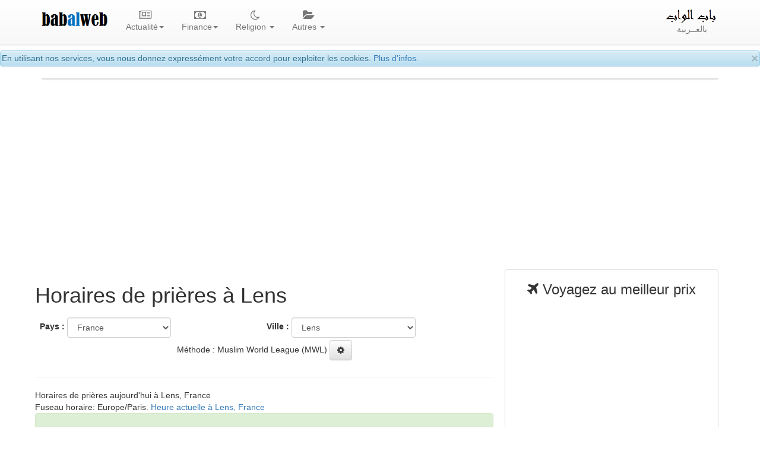

--- FILE ---
content_type: text/html; charset=UTF-8
request_url: https://www.babalweb.net/special/salat-horaires-de-priere.php?m=08&y=2022&c=FR&p=207
body_size: 21470
content:
<!DOCTYPE html>
<html lang="fr">
<head>
<meta charset="utf-8">
<meta http-equiv="X-UA-Compatible" content="IE=edge">
<meta name="viewport" content="width=device-width, initial-scale=1">
<title>Horaires de prières à Lens- awkat salat Lens aujourd'hui</title>
<meta name="Description" content="Horaires de prières, Lens et ses environs, France - août 2022. Awkat salat et adhan Lens France août 2022. heure de priere à Lens France août 2022. mwa9it salat awqat salat Lens août 2022. aw9at salat Lens août 2022. mawa9it salat Lens août 2022. mawaqit salat, namaz. Prière et adan al fajr (al fadjr), al sobh, al dohr (al dhohr), adan dohr, al asr, adan asr, al maghrib (Maghreb), al icha, adan aicha. mawakit salat Lens. taw9it salat. wakt salat. awkat salat aujourd'hui. mawakite salate aujourd'hui.">
<meta name="Keywords" content="">
<meta name="author" content="BabAlWeb.net">
<base href="https://www.babalweb.net/">

<meta property="fb:app_id" content="477108192450758">

<link rel="icon" type="image/png" href="favicon.png">
<link rel="canonical" href="https://www.babalweb.net/special/salat-horaires-de-priere.php?c=FR&p=207"><link rel="stylesheet" href="https://maxcdn.bootstrapcdn.com/bootstrap/3.3.2/css/bootstrap.min.css">
<link rel="stylesheet" href="https://maxcdn.bootstrapcdn.com/bootstrap/3.3.2/css/bootstrap-theme.min.css">
<link rel="stylesheet" href="https://cdnjs.cloudflare.com/ajax/libs/font-awesome/4.7.0/css/font-awesome.min.css">
<style>
body { padding-top: 85px;}
.vidtitle{
	overflow:hidden;
	height:4.5em;
}
.vidicon {
	position : absolute;
	top: 4px;
	left:1.5em;
	color:#fff;
	opacity: 0.7;
}
.viddate {
	position : relative;
	top: -2em;
	left:0.5em;
	padding:2px;
	background:#FFFFFF;
	color:#0e0e0e;
	font-size: 80%;
	font-weight: bold;
}
.sharebtn {
   visibility: hidden;
}

.panel:hover .sharebtn {
   visibility: visible;
}
.dropdown-menu {
	min-width: 200px;
	padding:1em;
}
.dropdown-menu.columns-2 {
	min-width: 400px;
}
.dropdown-menu.columns-3 {
	min-width: 660px;
}
.dropdown-menu li a {
	padding: 5px 15px;
	font-weight: 300;
}
.multi-column-dropdown {
	list-style: none;
  margin: 0px;
  padding: 0px;
}
.multi-column-dropdown li a {
	display: block;
	clear: both;
	line-height: 1.428571429;
	color: #333;
	white-space: normal;
}
.multi-column-dropdown li a:hover {
	text-decoration: none;
	color: #262626;
	background-color: #999;
}

@media (max-width: 767px) {
	.dropdown-menu.multi-column {
		min-width: 240px !important;
		overflow-x: hidden;
	}
}
.nav li{
    text-align:center;
}
.row.display-flex {
  display: flex;
  flex-wrap: wrap;
}
.row.display-flex > [class*='col-'] {
  display: flex;
  flex-direction: column;
}
img .zm {
    cursor: zoom-in;
}
iframe { max-width:100%;}

.sharebtn {
   visibility: hidden;
}

.thumbnail:hover .sharebtn { 
   visibility: visible;
}
.fa-play-circle-o {
  position: absolute;
  top: 50%;
  left: 50%;
  transform: translate(-50%, -50%);
  font-size: 3rem;
  color: #fff;
  z-index: 4;
}
.thumbnail-date {
  position: absolute;
  top: 0;
  left: 0;
  margin: 4px;
  padding: 2px;
  background-color: rgba(0, 0, 0, 0.5);
  color: #fff;
  z-index: 3;
}
.thumbnail-title {
  position: absolute;
  bottom: 0;
  left: 0;
  width: 100%;
  margin: 0;
  padding: 10px;
  text-align: center;
  background-color: rgba(0, 0, 0, 0.5);
  color: #fff;
  z-index: 3;
}
.thumbnail {
  position: relative;
  display: inline-block;
}

.thumbnail a {
  display: block;
  color:white;
  position: relative;
}

.thumbnail img {
  width: 100%;
}

.thumbnail-title:hover {
  background-color: rgba(0, 0, 0, 0.8);
}

.thumbnail-title h4 {
  height: 2rem;
  overflow: hidden;
}

.thumbnail:hover .fa-play-circle-o {
  font-size: 4rem;
  
}
</style>
    <!-- HTML5 shim and Respond.js for IE8 support of HTML5 elements and media queries -->
    <!-- WARNING: Respond.js doesn't work if you view the page via file:// -->
    <!--[if lt IE 9]>
      <script src="https://oss.maxcdn.com/html5shiv/3.7.2/html5shiv.min.js"></script>
      <script src="https://oss.maxcdn.com/respond/1.4.2/respond.min.js"></script>
    <![endif]-->
	

<!-- ******************************************* -->	
<link rel="stylesheet" href="style.css" type="text/css" media="screen">
<!--[if lte IE 7]><link rel="stylesheet" type="text/css" href="ie_fixes.css" media="screen" ><![endif]-->
<link rel="manifest" href="manifest.json">
  
<!-- Global site tag (gtag.js) - Google Analytics -->
<script async src="https://www.googletagmanager.com/gtag/js?id=G-5ZECP9F1B8"></script>
<script>
  window.dataLayer = window.dataLayer || [];
  function gtag(){dataLayer.push(arguments);}
  gtag('js', new Date());

  gtag('config', 'G-5ZECP9F1B8');
</script>
<!--link href="ratingfiles/ratings.css" rel="stylesheet" type="text/css" /-->
<!--script src="https://apis.google.com/js/platform.js" async defer>
  {lang: 'fr'}
</script-->

	
<script data-noptimize="1" data-cfasync="false" data-wpfc-render="false">
  (function () {
      var script = document.createElement("script");
      script.async = 1;
      script.src = 'https://emrldtp.cc/MjExOTMy.js?t=211932';
      document.head.appendChild(script);
  })();
</script><script async src="https://pagead2.googlesyndication.com/pagead/js/adsbygoogle.js?client=ca-pub-8582645861220008"
     crossorigin="anonymous"></script>
		</head>

<body>

	<div id="fb-root"></div>
	<script>
	function loadAPI() {
	  var js = document.createElement('script');
	  js.src = '//connect.facebook.net/en_US/sdk.js#xfbml=1&version=v2.0';
	  js.onerror = function() {
		console.error('Error loading Facebook SDK');
	  };
	  try {
		document.body.appendChild(js);
	  } catch (e) {
		console.error('Error adding script to DOM', e);
	  }
	}

	window.onscroll = function () {
		var rect = document.getElementById('comments');
		if(rect!=null){
			rect.getBoundingClientRect();
			if (rect.top < window.innerHeight) {
				loadAPI();
				window.onscroll = null;
				var div = document.getElementById('wait-for-comments');
				if(div!=null) div.outerHTML = '';
			} 
		}
	}
	</script>
	  
<div class="alert alert-info" role="alert" style="height:1.9em;padding:2px;">
<button type="button" class="close" data-dismiss="alert" aria-hidden="true">×</button>
En utilisant nos services, vous nous donnez expressément votre accord pour exploiter les cookies.
<a href="cookies.php">Plus d'infos.</a>
</div>

<nav id="myNavbar" class="navbar navbar-default navbar-fixed-top">
    <!-- Brand and toggle get grouped for better mobile display -->
    <div class="container">
        <div class="navbar-header">
            <button type="button" class="navbar-toggle" data-toggle="collapse" data-target="#navbarCollapse">
                <span class="sr-only">Toggle navigation</span>
                <span class="icon-bar"></span>
                <span class="icon-bar"></span>
                <span class="icon-bar"></span>
            </button>
            <a class="navbar-brand" href="#">
			<img alt="BabAlWeb" class="hidden-sm" src="img/babalweb.png" height="36"><br>
			</a>
        </div>
        <!-- Collect the nav links, forms, and other content for toggling -->
        <div class="collapse navbar-collapse" id="navbarCollapse">
            <ul class="nav navbar-nav">
				<!--li><a href="index.html"><i class="fa fa-home fa-lg"></i><br>Accueil</a></li-->
				<li class="dropdown">
				<a href="#" class="dropdown-toggle" data-toggle="dropdown" role="button" aria-expanded="false"><i class="fa fa-newspaper-o fa-lg" aria-hidden="true"></i><br>Actualité<span class="caret"></span></a>
				<div class="dropdown-menu multi-column columns-3" role="menu">
				<div class="row">
					<div class="col-sm-4">
					<ul class="multi-column-dropdown">
					<li class="lead"><a href="presse.html">Toute l'actualité</a></li>
					<li> <a href="presse.php?topid=10">Actualité </a> </li>
					<li> <a href="presse.php?topid=2">Economie </a> </li>
					<li> <a href="presse.php?topid=5">Sport </a> </li>
					<li> <a href="presse.php?topid=4">Culture </a> </li>
					<li> <a href="presse.php?topid=7">Divers </a> </li>
				<li class="lead"><a href="videos.php"><i class="fa fa-video-camera" aria-hidden="true"></i> Vidéos</a></li>
									</ul>

					</div>
					<div class="col-sm-4">
					<ul class="multi-column-dropdown">
					<li  class="lead">Infos régionales</li>
					<li><a href="info/batna">Batna info</a></li>
					<li><a href="info/bejaia">Béjaia info</a></li>
					<li><a href="info/blida">Blida info</a></li>
					<li><a href="info/bouira">Bouira info</a></li>
					<li><a href="info/tiziouzou">Tizi Ouzou info</a></li>
					<li><a href="info/alger">Alger info</a></li>
					<li><a href="info/tipaza">Tipaza info</a></li>
					<li><a href="info/djelfa">Djelfa info</a></li>
					<li><a href="info/ghardaia">Ghardaia info</a></li>
					</ul>
					</div>
					<div class="col-sm-4">
					<ul class="multi-column-dropdown">					
					<li  class="lead">Infos par sujet</li>
					<li><a href="football/equipe-nationale/">Equipe nationale de football</a></li>
					<li><a href="info/emploi-recrutement">Emploi, recrutement, études...</a></li>
					<li><a href="info/logement-social-aadl-lpp-lsp">Logements AADL, LPP, LSP</a></li>
					<li><a href="info/automobile">Automobile</a></li>
					<li><a href="info/visa-voyage-tourisme">Voyage et tourisme</a></li>
					<!--a href="football/equipe-nationale/"><img width="100" src="can2015/can2015.png" title="Equipe nationale de football" alt="Equipe nationale de football"></a><br/-->	
					<li><a href="info/affaire-khalifa">Affaire Khalifa</a> </li>
					<li><a href="info/affaire-de-l-autoroute-est-ouest">Affaire de l'autoroute Est-Ouest</a></li>
					<li><a href="info/gaz-de-schiste">Gaz de schiste</a></li>
					<li><a href="info/sahara-occidental">Sahara Occidental</a></li>
					</ul>
					</div>
				</div>
				</div>
				</li>
				
								<li class="dropdown">
				<a href="#" class="dropdown-toggle" data-toggle="dropdown" role="button" aria-expanded="false"><i class="fa fa-money fa-lg" aria-hidden="true"></i><br>Finance<span class="caret"></span></a>
				<div class="dropdown-menu multi-column columns-1" role="menu">
				<div class="row">
					<div class="col-sm-12">
					<ul class="multi-column-dropdown">
									<li><a href="finance/cours-dinar-algerien-informel.php" title="Cours des devises étrangères en dinar algérien sur le marché parallèle"><i class="fa fa-money"></i> Taux de change du dinar algérien (informel)</a></li>			<li><a href="finance/cours-dinar-algerien-officiel.php" title="Cours officiel du dinar algérien, Banque d'Algérie"><i class="fa fa-money"></i> Cours officiel du dinar algérien</a></li>			<li><a href="finance/verificateur-rib-algerien.php" title="Validateur/générateur de RIB selon la norme algérienne">Validateur/générateur de RIB algérien</a></li>			<li><a href="finance/verificateur-rip-ccp.php" title="Validateur/générateur de RIP CCP">Validateur/générateur de RIP CCP algérien</a></li>			<li><a href="finance/verificateur-iban.php" title="Validateur/générateur de IBAN international">Validateur/générateur IBAN international</a></li>			<li><a href="finance/codes-swift-bic-des-banques-algeriennes.php" title="Codes SWIFT (BIC) des banques Algériennes">Codes SWIFT des banques Algériennes</a></li>			<li><a href="finance/informations-utiles-finance-algerie.php" title="Informaitons utiles, Finance - Algérie">Informations utiles</a></li>			<li><a href="finance/paiement-electronique-algerie.php" title="Services de paiement éléctronique avec carte interbancaire CIB et EDAHABIA"><i class="fa fa-cc-mastercard"></i> Services de paiement éléctronique en Algérie</a></li>			<li><a href="finance/banques-et-etablissements-financiers.php" title=""><i class="fa fa-bank"></i> Banques et établissements financiers</a></li>			<li><a href="finance/consultation-ccp-algerie-poste.php" title="">Consultation CCP</a></li>			<li><a href="https://play.google.com/store/apps/details?id=com.bbwmedia.changedevise" title=""><i class="fa fa-android"></i> Installer l'application</a></li>					</ul>
					</div>
				</div>
				</div>
				</li>
								
				<li class="dropdown">
				  <a href="#" class="dropdown-toggle" data-toggle="dropdown" role="button" aria-expanded="false"><i class="fa fa-moon-o fa-lg" aria-hidden="true"></i><br>Religion <span class="caret"></span></a>
				<div class="dropdown-menu multi-column columns-1" role="menu">
				<div class="row">
					<div class="col-sm-12">
					<ul class="multi-column-dropdown">
					<li><a href="http://www.babalweb.net/special/salat-horaires-de-priere.php"><i class="fa fa-clock-o  fa-lg"></i>  Horaires de prières</a></li>
					<li><a href="http://www.babalweb.net/special/ramadan-horaires-iftar-imsak.php"><i class="fa fa-moon-o  fa-lg"></i>  Ramadan, horaires imsak et iftar</a></li>
					<li><a href="https://www.babalweb.com/religion/quran/" title="Coran et Tafsir"><i class="fa fa-book fa-lg"></i> Coran et Tafsir </a></li>
					<li><a href="http://www.babalweb.net/special/fetes-nationales-et-religieuses-en-algerie.php">Fêtes nationales et religieuses</a></li>
					<li><a href="http://www.babalweb.net/special/calendrier-hidjri-convertisseur-date-hidjri.php" title="Calendrier hidjri, convertisseur date hidjri"><i class="fa fa-calendar fa-lg"></i> Calendrier hidjri</a></li>
					<li><a href="https://play.google.com/store/apps/details?id=com.bbwmedia.awkatsalat" target="_blank"><i class="fa fa-android"></i> Installer l'application</a></li>
					</ul>
					</div>
				</div>
				</div>
				</li>

				<li class="dropdown">
				  <a href="#" class="dropdown-toggle" data-toggle="dropdown" role="button" aria-expanded="false"><i class="fa fa-folder-open fa-lg" aria-hidden="true"></i><br>Autres <span class="caret"></span></a>
				<div class="dropdown-menu multi-column columns-2" role="menu">
				<div class="row">
					<div class="col-sm-6">
					<ul class="multi-column-dropdown">
						<li class="lead"><a href="annuaire.html">Tout l'annuaire</a></li>
											<li><a href="directory.php?catid=100">Presse et media</a></li>
						<li><a href="directory.php?catid=400">Blogs et pages perso</a></li>
						<li><a href="directory.php?catid=500">Institutions Etatiques</a></li>
						<li><a href="directory.php?catid=600">Science et technologie</a></li>
						<li><a href="directory.php?catid=700">Arts et culture</a></li>
						<li><a href="directory.php?catid=800">Tourisme</a></li>
						<li><a href="directory.php?catid=900">Economie et affaires</a></li>
						<li><a href="directory.php?catid=9014">Communauté algérienne à l'Etranger</a></li>
						<li><a href="directory.php?catid=9027">Associations</a></li>
						<li class="divider"></li>
					    					<li><a href="soumettrevotresite-0-annuaire-algerie.html">Ajouter gratuitement votre site</a></li>
					</ul>
					</div>
					<div class="col-sm-6">
					<ul class="multi-column-dropdown">
					<li class="lead">Autres sections</li>
					<li><a href="http://www.babalweb.net/special/vacances-et-examens-scolaires-algerie.php">Calendrier des vacances et examens scolaires en Algérie</a></li>
					<!--li><a href="meteo/"><i class="fa fa-sun-o fa-lg"></i> Météo Algérie</a></li-->
					<li><a href="http://www.babalweb.com"><i class="fa fa-bullhorn fa-lg"></i> Annonces</a></li>
					<li><a href="http://www.sciencedz.net">Sciences</a></li>
					<li><a href="femmes-algeriennes.php">Pour femmes</a></li>
					<li><a href="cuisine-algerienne.php">Cuisine</a></li>
					<li class="divider"></li>
					<li><a href="contact.html"><i class="fa fa-envelope-o fa-lg"></i> Contact</a></li>
					</ul>
					</div>
				</div>
				</div>
				</li>
            </ul>
			<ul class="nav navbar-nav navbar-right">
				<li><a href="https://www.babalweb.net/ar/"><img alt="باب الواب" class="hidden-sm" src="ar/img/logo-ar.png" height="24"><br>بالعــربية</a></li>
			</ul>
		</div>
    </div>
</nav>
<div class="container">
	<div class="panel panel-default text-center">
				
			</div>
	
<div class="row text-center" id="install-div" style="margin-bottom:0.4em;display:none">
Vous utilisez un appareil mobile 
<button class="btn btn-success install-btn"><i class="fa fa-android"></i> <i class="fa fa-apple"></i> Installer l'app</button>
</div>
<section>

<div class="row">
	<div class="col-xs-12 col-sm-12 col-md-8 col-lg-8" style="padding:4px;margin:0px">
		<h1>Horaires de prières à Lens </h1>
		<div class="row" style="padding:4px;margin:0px">
				<form class="form-inline" method="GET" action="special/salat-horaires-de-priere.php">
		<div class="form-group col-xs-6" style="padding:4px;margin:0px">
		<label class="hidden-xs hidden-sm">Pays :</label>
			<select name="c" class="form-control" OnChange="$(p).value = -1;form.submit();">
				<option value="DZ">Algérie</option><option value="TN">Tunisie</option><option value="LY">Libye</option><option value="MA">Maroc</option><option value="MR">Mauritanie</option><option value="EG">Egypte</option><option value="SY">Syrie</option><option value="LB">Liban</option><option value="JO">Jordanie</option><option value="SA">Arabie Saoudite</option><option value="AE">Emirats Arabes Unis</option><option value="OM">Oman</option><option value="BH">Bahreïn</option><option value="QA">Qatar</option><option value="KW">Koweït</option><option value="ML">Mali</option><option value="NE">Niger</option><option value="SN">Sénégal</option><option selected="selected" value="FR">France</option><option value="BE">Belgique</option><option value="NL">Pays-Bas</option><option value="CH">Suisse</option><option value="ES">Espagne</option><option value="PT">Portugal</option><option value="IT">Italie</option><option value="DE">Allemagne</option><option value="AT">Autriche</option><option value="TR">Turquie</option><option value="CA">Canada</option><option value="US">Etats-Unis</option>			</select> 
		</div>
		<div class="form-group col-xs-6" style="padding:4px;margin:0px">
		<label class="hidden-xs hidden-sm">Ville :</label>
			<select name="p" id="p" class="form-control" OnChange="form.submit();">
				<option value="0">Annecy</option><option value="1">Roanne</option><option value="2">Roura</option><option value="3">Sinnamary</option><option value="4">St.-Brieuc</option><option value="5">Poitier</option><option value="6">Angers</option><option value="7">Biarritz</option><option value="8">Aix-en-Provence</option><option value="9">Perpignan</option><option value="10">Tarbes</option><option value="11">Clermont-Ferrand</option><option value="12">Melun</option><option value="13">Arras</option><option value="14">Besançon</option><option value="15">Saint-Georges</option><option value="16">Saint-Etienne</option><option value="17">Grenoble</option><option value="18">Fort-de-France</option><option value="19">Saint-Laurent-du-Maroni</option><option value="20">Iracoubo</option><option value="21">Cherbourg</option><option value="22">Caen</option><option value="23">Lorient</option><option value="24">Brest</option><option value="25">Le Mans</option><option value="26">Nantes</option><option value="27">Agen</option><option value="28">Ajaccio</option><option value="29">Bastia</option><option value="30">Toulon</option><option value="31">Béziers</option><option value="32">Montpellier</option><option value="33">Nîmes</option><option value="34">Vichy</option><option value="35">Nevers</option><option value="36">Auxerre</option><option value="37">Dijon</option><option value="38">Bourges</option><option value="39">Tours</option><option value="40">Orléans</option><option value="41">Dieppe</option><option value="42">Rouen</option><option value="43">Versailles</option><option value="44">Brive-la-Gaillarde</option><option value="45">Troyes</option><option value="46">Reims</option><option value="47">Calais</option><option value="48">Amiens</option><option value="49">Mulhouse</option><option value="50">Nancy</option><option value="51">Metz</option><option value="52">Pointe-a-Pitre</option><option value="53">Basse-terre</option><option value="54">St.-Benoit</option><option value="55">Dzaoudzi</option><option value="56">Rennes</option><option value="57">Nice</option><option value="58">Toulouse</option><option value="59">Limoges</option><option value="60">Lille</option><option value="61">Strasbourg</option><option value="62">Kourou</option><option value="63">La Rochelle</option><option value="64">Bordeaux</option><option value="65">Marseille</option><option value="66">Le Havre</option><option value="67">Saint-Denis</option><option value="68">Lyon</option><option value="69">Cayenne</option><option value="70">Paris</option><option value="71">Blaye</option><option value="72">Yssingeaux</option><option value="73">Wissembourg</option><option value="74">Vouziers</option><option value="75">Vitry-le-Francois</option><option value="76">Vire</option><option value="77">Villeneuve-sur-Lot</option><option value="78">Villefranche-sur-Saône</option><option value="79">Villefranche-de-Rouergue</option><option value="80">Vierzon</option><option value="81">Vienne</option><option value="82">Vesoul</option><option value="83">Vervins</option><option value="84">Verdun</option><option value="85">Vendôme</option><option value="86">Vannes</option><option value="87">Valenciennes</option><option value="88">Valence</option><option value="89">Ussel</option><option value="90">Tulle</option><option value="91">Tournon-sur-Rhône</option><option value="92">Toul</option><option value="93">Torcy</option><option value="94">Thonon-les-Bains</option><option value="95">Thionville</option><option value="96">Thiers</option><option value="97">Thann</option><option value="98">Soissons</option><option value="99">Sens</option><option value="100">Senlis</option><option value="101">Sélestat</option><option value="102">Segré</option><option value="103">Sedan</option><option value="104">Saverne</option><option value="105">Saumur</option><option value="106">Sartène</option><option value="107">Sarreguemines</option><option value="108">Sarrebourg</option><option value="109">Sarlat-la-Canéda</option><option value="110">Sarcelles</option><option value="111">Saint-Quentin</option><option value="112">Saint-Omer</option><option value="113">Saint-Nazaire</option><option value="114">Saint-Malo</option><option value="115">Saint-Lô</option><option value="116">Saint-Julien-en-Genevois</option><option value="117">Saint-Jean-de-Maurienne</option><option value="118">Saint-Jean-d'Angely</option><option value="119">Saint-Girons</option><option value="120">Saint-Germain-en-Laye</option><option value="121">Saint-Gaudens</option><option value="122">Saint-Flour</option><option value="123">Saintes</option><option value="124">Sainte-Menehould</option><option value="125">Saint-Dizier</option><option value="126">Saint-Die-des-Vosges</option><option value="127">Saint-Claude</option><option value="128">Saint-Amand-Montrond</option><option value="129">Romorantin-Lanthenay</option><option value="130">Rodez</option><option value="131">Rochefort</option><option value="132">Rochechouart</option><option value="133">Riom</option><option value="134">Ribeauville</option><option value="135">Rethel</option><option value="136">Redon</option><option value="137">Rambouillet</option><option value="138">Quimper</option><option value="139">Provins</option><option value="140">Privas</option><option value="141">Prades</option><option value="142">Pontoise</option><option value="143">Pontivy</option><option value="144">Pontarlier</option><option value="145">Pithiviers</option><option value="146">Péronne</option><option value="147">Périgueux</option><option value="148">Pau</option><option value="149">Parthenay</option><option value="150">Pamiers</option><option value="151">Palaiseau</option><option value="152">Oloron-Sainte-Marie</option><option value="153">Nyons</option><option value="154">Nontron</option><option value="155">Nogent-sur-Seine</option><option value="156">Nogent-sur-Marne</option><option value="157">Nogent-le-Rotrou</option><option value="158">Niort</option><option value="159">Neufchâteau</option><option value="160">Nérac</option><option value="161">Narbonne</option><option value="162">Nantua</option><option value="163">Nanterre</option><option value="164">Nancy</option><option value="165">Muret</option><option value="166">Moulins</option><option value="167">Mortagne-au-Perche</option><option value="168">Morlaix</option><option value="169">Montreuil</option><option value="170">Montmorillon</option><option value="171">Montlucon</option><option value="172">Montdidier</option><option value="173">Mont-de-Marsan</option><option value="174">Montbrison</option><option value="175">Montbéliard</option><option value="176">Montbard</option><option value="177">Montauban</option><option value="178">Montargis</option><option value="179">Molsheim</option><option value="180">Mirande</option><option value="181">Millau</option><option value="182">Metz</option><option value="183">Mende</option><option value="184">Meaux</option><option value="185">Mayenne</option><option value="186">Mauriac</option><option value="187">Marmande</option><option value="188">Mantes-la-Jolie</option><option value="189">Mamers</option><option value="190">Mâcon</option><option value="191">Lure</option><option value="192">Lunéville</option><option value="193">Louhans</option><option value="194">Lons-le-Saunier</option><option value="195">Lodève</option><option value="196">Loches</option><option value="197">Lisieux</option><option value="198">Limoux</option><option value="199">Libourne</option><option value="200">L'Haÿ-les-Roses</option><option value="201">Le Vigan</option><option value="202">Les Sables-d'Olonne</option><option value="203">Lesparre-Médoc</option><option value="204">Les Andelys</option><option value="205">Le Raincy</option><option value="206">Le Puy-en-Velay</option><option selected="selected" value="207">Lens</option><option value="208">Le Blanc</option><option value="209">Laval</option><option value="210">La Tour-du-Pin</option><option value="211">La Roche-sur-Yon</option><option value="212">Largentière</option><option value="213">Laon</option><option value="214">Lannion</option><option value="215">Langres</option><option value="216">Langon</option><option value="217">La Flèche</option><option value="218">La Châtre</option><option value="219">Jonzac</option><option value="220">Istres</option><option value="221">Issoudun</option><option value="222">Issoire</option><option value="223">Haguenau</option><option value="224">Guingamp</option><option value="225">Guéret</option><option value="226">Guebwiller</option><option value="227">Grasse</option><option value="228">Gourdon</option><option value="229">Gex</option><option value="230">Gap</option><option value="231">Fougères</option><option value="232">Forcalquier</option><option value="233">Forbach</option><option value="234">Fontenay-le-Comte</option><option value="235">Fontainebleau</option><option value="236">Foix</option><option value="237">Florac</option><option value="238">Figeac</option><option value="239">Évry</option><option value="240">Évreux</option><option value="241">Étampes</option><option value="242">Épinal</option><option value="243">Épernay</option><option value="244">Dunkerque</option><option value="245">Dreux</option><option value="246">Draguignan</option><option value="247">Douai</option><option value="248">Dole</option><option value="249">Dinan</option><option value="250">Digne-les-Bains</option><option value="251">Die</option><option value="252">Dax</option><option value="253">Créteil</option><option value="254">Coutances</option><option value="255">Cosne-Cours-sur-Loire</option><option value="256">Corte</option><option value="257">Confolens</option><option value="258">Condom</option><option value="259">Compiègne</option><option value="260">Commercy</option><option value="261">Colmar</option><option value="262">Cognac</option><option value="263">Clermont</option><option value="264">Clamecy</option><option value="265">Cholet</option><option value="266">Chinon</option><option value="267">Chaumont</option><option value="268">Châtellerault</option><option value="269">Château-Thierry</option><option value="270">Château-Salins</option><option value="271">Châteauroux</option><option value="272">Châteaulin</option><option value="273">Château-Gontier</option><option value="274">Châteaudun</option><option value="275">Château-Chinon(Ville)</option><option value="276">Châteaubriant</option><option value="277">Chartres</option><option value="278">Charolles</option><option value="279">Charleville-Mézières</option><option value="280">Chambéry</option><option value="281">Chalon-sur-Saône</option><option value="282">Châlons-en-Champagne</option><option value="283">Cergy</option><option value="284">Ceret</option><option value="285">Castres</option><option value="286">Castelsarrasin</option><option value="287">Castellane</option><option value="288">Carpentras</option><option value="289">Carcassonne</option><option value="290">Cambrai</option><option value="291">Calvi</option><option value="292">Cahors</option><option value="293">Brioude</option><option value="294">Brignoles</option><option value="295">Briey</option><option value="296">Briançon</option><option value="297">Bressuire</option><option value="298">Bourg-en-Bresse</option><option value="299">Boulogne-sur-Mer</option><option value="300">Boulogne-Billancourt</option><option value="301">Boulay-Moselle</option><option value="302">Bonneville</option><option value="303">Bobigny</option><option value="304">Blois</option><option value="305">Béthune</option><option value="306">Bernay</option><option value="307">Bergerac</option><option value="308">Belley</option><option value="309">Bellac</option><option value="310">Belfort</option><option value="311">Beauvais</option><option value="312">Beaune</option><option value="313">Bayonne</option><option value="314">Bayeux</option><option value="315">Bar-sur-Aube</option><option value="316">Bar-le-Duc</option><option value="317">Barcelonnette</option><option value="318">Bagnères-de-Bigorre</option><option value="319">Avranches</option><option value="320">Avignon</option><option value="321">Avesnes-sur-Helpe</option><option value="322">Avallon</option><option value="323">Autun</option><option value="324">Aurillac</option><option value="325">Auch</option><option value="326">Aubusson</option><option value="327">Arles</option><option value="328">Argenteuil</option><option value="329">Argentan</option><option value="330">Argèles-Gazost</option><option value="331">Arcachon</option><option value="332">Apt</option><option value="333">Antony</option><option value="334">Angoulême</option><option value="335">Ancenis</option><option value="336">Ambert</option><option value="337">Altkirch</option><option value="338">Ales</option><option value="339">Alençon</option><option value="340">Albi</option><option value="341">Albertville</option><option value="342">Abbeville</option>			</select>
		</div>
		</form>
		<div class="row text-center" style="padding:4px;margin:0px">
		Méthode : Muslim World League (MWL) <button class="btn btn-default" data-toggle="collapse" data-target="#div_method"><i class="fa fa-gear"></i></button></div>
		<div class="text-center collapse" id="div_method">
			<form class="form-inline" method="POST" action="https://www.babalweb.net/special/salat-horaires-de-priere.php?c=FR&p=207">
			<div class="form-group col-xs-12" style="padding:4px;margin:0px">
			<label class="hidden-xs hidden-sm">Changer la méthode :</label>
				<select name="method" class="form-control" OnChange="form.submit();">
					<option value="0">Ithna Ashari</option><option value="1">University of Islamic Sciences, Karachi</option><option value="2">Islamic Society of North America (ISNA)</option><option selected="selected" value="3">Muslim World League (MWL)</option><option value="4">Umm al-Qura, Makkah</option><option value="5">Egyptian General Authority of Survey</option><option value="6">Custom Setting</option><option value="7">Institute of Geophysics, University of Tehran</option><option value="8">Algerian Ministry of Religious Affairs and Wakfs</option><option value="9">Union des Organisations Islamiques de France</option><option value="10">Grande mosquée de Paris</option><option value="11">Diyanet İşleri Başkanlığı, Turkey</option>				</select> 
				
			</div>
			</form>
		</div>
		</div>
		<hr>
		<span class="hidden-xs">Horaires de prières aujourd'hui à Lens, France</span><br>
		<span class="hidden-xs">Fuseau horaire: Europe/Paris. <a href="special/heure-a.php?c=FR&p=207" target="_blank">Heure actuelle à Lens, France</a></span><br>
	<div class="panel panel-success"><div class="panel-heading text-center"><h2>Aujourd'hui</h2><h3>lundi 02 février</h3></div><div class="panel-body"><table class="table table-striped" style="font-weight:500;font-size:1.3em"><tr class="danger"><td> Fadjr</td><td>06:30</td></tr><tr><td> Lever du soleil</td><td>08:22</td></tr><tr><td> Dohr</td><td>13:02</td></tr><tr><td> Asr</td><td>15:18</td></tr><tr><td> Coucher du soleil</td><td>17:43</td></tr><tr><td> Maghrib</td><td>17:43</td></tr><tr><td> Icha</td><td>19:29</td></tr></table></div></div>		<span class="hidden-xs">Horaires de prières demain à Lens, France</span><br>
	<div class="panel panel-warning"><div class="panel-heading text-center"><h2>Demain</h2><h3>mardi 03 février </h3></div><div class="panel-body"><table class="table table-striped" style="font-weight:500;font-size:1.3em"><tr><td> Fadjr</td><td>06:29</td></tr><tr><td> Lever du soleil</td><td>08:21</td></tr><tr><td> Dohr</td><td>13:02</td></tr><tr><td> Asr</td><td>15:20</td></tr><tr><td> Coucher du soleil</td><td>17:45</td></tr><tr><td> Maghrib</td><td>17:45</td></tr><tr><td> Icha</td><td>19:31</td></tr></table></div></div>	<div class="row text-center" style="padding:8px">
	<a class="btn btn-lg btn-success" href="https://play.google.com/store/apps/details?id=com.bbwmedia.awkatsalat" target="_blank"><i class="fa fa-android fa-lg"></i> Installer l'application</a>
	</div>
		<div class="row text-center"><span class="hidden-xs hidden-sm">Partagez</span>  <a title="Share on Facebook" target="_blank" href="https://www.facebook.com/sharer.php?u=https%3A%2F%2Fwww.babalweb.net%2Fspecial%2Fsalat-horaires-de-priere.php%3Fc%3DFR%26p%3D207"><i class="fa fa-facebook-official  fa-2x fa-border"></i></a>  <a title="Share on Twitter" target="_blank" href="https://twitter.com/intent/tweet?url=https%3A%2F%2Fwww.babalweb.net%2Fspecial%2Fsalat-horaires-de-priere.php%3Fc%3DFR%26p%3D207"><i class="fa fa-twitter  fa-2x fa-border"></i></a>  <a title="Share on Linkedin" target="_blank" href="https://www.linkedin.com/shareArticle?mini=true&url=https%3A%2F%2Fwww.babalweb.net%2Fspecial%2Fsalat-horaires-de-priere.php%3Fc%3DFR%26p%3D207"><i class="fa fa-linkedin  fa-2x fa-border"></i></a>  <a title="Share on Reddit" target="_blank" href="https://www.reddit.com/submit?url=https%3A%2F%2Fwww.babalweb.net%2Fspecial%2Fsalat-horaires-de-priere.php%3Fc%3DFR%26p%3D207"><i class="fa fa-reddit  fa-2x fa-border"></i></a>  <a title="Share on VK" target="_blank" href="https://www.vk.com/share.php?url=https%3A%2F%2Fwww.babalweb.net%2Fspecial%2Fsalat-horaires-de-priere.php%3Fc%3DFR%26p%3D207"><i class="fa fa-vk  fa-2x fa-border"></i></a>  <a title="Share on Pinterest" target="_blank" href="http://pinterest.com/pin/create/button/?url=https%3A%2F%2Fwww.babalweb.net%2Fspecial%2Fsalat-horaires-de-priere.php%3Fc%3DFR%26p%3D207"><i class="fa fa-pinterest  fa-2x fa-border"></i></a> </div>

	<h2>Calendrier mensuel</h2>
		<div class="panel panel-primary">
<div class="panel-heading">
<h2 class="text-center"><a class="btn btn-default pull-left" href="special/salat-horaires-de-priere.php?m=07&y=2022&c=FR&p=207"><i class="fa fa-chevron-left"></i> <span class="hidden-xs">Précédant</span></a>
août 2022<a class="btn btn-default pull-right" href="special/salat-horaires-de-priere.php?m=09&y=2022&c=FR&p=207"><span class="hidden-xs">Suivant</span> <i class="fa fa-chevron-right"></i></a>
</h2>
</div>
<div class="panel panel-body">    
<table class="table table-striped table-responsive">
<thead>
<tr>
<td> Jour </td><td>  Fadjr  </td><td class="hidden-xs"> Lever du soleil </td><td> Dohr  </td><td>  Asr </td><td class="hidden-xs">  Coucher du soleil </td><td> Maghrib </td><td> Icha </td>
</tr>
</thead>
<tbody>
<tr><td><span class="visible-xs">lun.<br></span><span class="visible-xs">01<br></span><span class="visible-xs">août</span><span class="hidden-xs">lundi 01 août</span></td><td>03:36</td><td class="hidden-xs">06:16</td><td>13:55</td><td>18:03</td><td class="hidden-xs">21:33</td><td>21:33</td><td>23:58</td></tr><tr><td><span class="visible-xs">mar.<br></span><span class="visible-xs">02<br></span><span class="visible-xs">août</span><span class="hidden-xs">mardi 02 août</span></td><td>03:40</td><td class="hidden-xs">06:18</td><td>13:55</td><td>18:03</td><td class="hidden-xs">21:31</td><td>21:31</td><td>23:55</td></tr><tr><td><span class="visible-xs">mer.<br></span><span class="visible-xs">03<br></span><span class="visible-xs">août</span><span class="hidden-xs">mercredi 03 août</span></td><td>03:43</td><td class="hidden-xs">06:19</td><td>13:55</td><td>18:02</td><td class="hidden-xs">21:30</td><td>21:30</td><td>23:52</td></tr><tr><td><span class="visible-xs">jeu.<br></span><span class="visible-xs">04<br></span><span class="visible-xs">août</span><span class="hidden-xs">jeudi 04 août</span></td><td>03:47</td><td class="hidden-xs">06:21</td><td>13:55</td><td>18:01</td><td class="hidden-xs">21:28</td><td>21:28</td><td>23:49</td></tr><tr><td><span class="visible-xs">ven.<br></span><span class="visible-xs">05<br></span><span class="visible-xs">août</span><span class="hidden-xs">vendredi 05 août</span></td><td>03:50</td><td class="hidden-xs">06:22</td><td>13:55</td><td>18:00</td><td class="hidden-xs">21:26</td><td>21:26</td><td>23:46</td></tr><tr><td><span class="visible-xs">sam.<br></span><span class="visible-xs">06<br></span><span class="visible-xs">août</span><span class="hidden-xs">samedi 06 août</span></td><td>03:53</td><td class="hidden-xs">06:24</td><td>13:55</td><td>18:00</td><td class="hidden-xs">21:25</td><td>21:25</td><td>23:43</td></tr><tr><td><span class="visible-xs">dim.<br></span><span class="visible-xs">07<br></span><span class="visible-xs">août</span><span class="hidden-xs">dimanche 07 août</span></td><td>03:56</td><td class="hidden-xs">06:25</td><td>13:54</td><td>17:59</td><td class="hidden-xs">21:23</td><td>21:23</td><td>23:39</td></tr><tr><td><span class="visible-xs">lun.<br></span><span class="visible-xs">08<br></span><span class="visible-xs">août</span><span class="hidden-xs">lundi 08 août</span></td><td>03:59</td><td class="hidden-xs">06:27</td><td>13:54</td><td>17:58</td><td class="hidden-xs">21:21</td><td>21:21</td><td>23:36</td></tr><tr><td><span class="visible-xs">mar.<br></span><span class="visible-xs">09<br></span><span class="visible-xs">août</span><span class="hidden-xs">mardi 09 août</span></td><td>04:02</td><td class="hidden-xs">06:28</td><td>13:54</td><td>17:57</td><td class="hidden-xs">21:20</td><td>21:20</td><td>23:33</td></tr><tr><td><span class="visible-xs">mer.<br></span><span class="visible-xs">10<br></span><span class="visible-xs">août</span><span class="hidden-xs">mercredi 10 août</span></td><td>04:05</td><td class="hidden-xs">06:30</td><td>13:54</td><td>17:56</td><td class="hidden-xs">21:18</td><td>21:18</td><td>23:30</td></tr><tr><td><span class="visible-xs">jeu.<br></span><span class="visible-xs">11<br></span><span class="visible-xs">août</span><span class="hidden-xs">jeudi 11 août</span></td><td>04:08</td><td class="hidden-xs">06:31</td><td>13:54</td><td>17:55</td><td class="hidden-xs">21:16</td><td>21:16</td><td>23:27</td></tr><tr><td><span class="visible-xs">ven.<br></span><span class="visible-xs">12<br></span><span class="visible-xs">août</span><span class="hidden-xs">vendredi 12 août</span></td><td>04:11</td><td class="hidden-xs">06:33</td><td>13:54</td><td>17:55</td><td class="hidden-xs">21:14</td><td>21:14</td><td>23:24</td></tr><tr><td><span class="visible-xs">sam.<br></span><span class="visible-xs">13<br></span><span class="visible-xs">août</span><span class="hidden-xs">samedi 13 août</span></td><td>04:14</td><td class="hidden-xs">06:34</td><td>13:54</td><td>17:54</td><td class="hidden-xs">21:12</td><td>21:12</td><td>23:21</td></tr><tr><td><span class="visible-xs">dim.<br></span><span class="visible-xs">14<br></span><span class="visible-xs">août</span><span class="hidden-xs">dimanche 14 août</span></td><td>04:17</td><td class="hidden-xs">06:36</td><td>13:53</td><td>17:53</td><td class="hidden-xs">21:10</td><td>21:10</td><td>23:18</td></tr><tr><td><span class="visible-xs">lun.<br></span><span class="visible-xs">15<br></span><span class="visible-xs">août</span><span class="hidden-xs">lundi 15 août</span></td><td>04:20</td><td class="hidden-xs">06:37</td><td>13:53</td><td>17:52</td><td class="hidden-xs">21:08</td><td>21:08</td><td>23:15</td></tr><tr><td><span class="visible-xs">mar.<br></span><span class="visible-xs">16<br></span><span class="visible-xs">août</span><span class="hidden-xs">mardi 16 août</span></td><td>04:22</td><td class="hidden-xs">06:39</td><td>13:53</td><td>17:51</td><td class="hidden-xs">21:07</td><td>21:07</td><td>23:12</td></tr><tr><td><span class="visible-xs">mer.<br></span><span class="visible-xs">17<br></span><span class="visible-xs">août</span><span class="hidden-xs">mercredi 17 août</span></td><td>04:25</td><td class="hidden-xs">06:40</td><td>13:53</td><td>17:50</td><td class="hidden-xs">21:05</td><td>21:05</td><td>23:09</td></tr><tr><td><span class="visible-xs">jeu.<br></span><span class="visible-xs">18<br></span><span class="visible-xs">août</span><span class="hidden-xs">jeudi 18 août</span></td><td>04:28</td><td class="hidden-xs">06:42</td><td>13:53</td><td>17:49</td><td class="hidden-xs">21:03</td><td>21:03</td><td>23:06</td></tr><tr><td><span class="visible-xs">ven.<br></span><span class="visible-xs">19<br></span><span class="visible-xs">août</span><span class="hidden-xs">vendredi 19 août</span></td><td>04:30</td><td class="hidden-xs">06:43</td><td>13:52</td><td>17:48</td><td class="hidden-xs">21:01</td><td>21:01</td><td>23:03</td></tr><tr><td><span class="visible-xs">sam.<br></span><span class="visible-xs">20<br></span><span class="visible-xs">août</span><span class="hidden-xs">samedi 20 août</span></td><td>04:33</td><td class="hidden-xs">06:45</td><td>13:52</td><td>17:46</td><td class="hidden-xs">20:59</td><td>20:59</td><td>23:01</td></tr><tr><td><span class="visible-xs">dim.<br></span><span class="visible-xs">21<br></span><span class="visible-xs">août</span><span class="hidden-xs">dimanche 21 août</span></td><td>04:35</td><td class="hidden-xs">06:46</td><td>13:52</td><td>17:45</td><td class="hidden-xs">20:57</td><td>20:57</td><td>22:58</td></tr><tr><td><span class="visible-xs">lun.<br></span><span class="visible-xs">22<br></span><span class="visible-xs">août</span><span class="hidden-xs">lundi 22 août</span></td><td>04:38</td><td class="hidden-xs">06:48</td><td>13:52</td><td>17:44</td><td class="hidden-xs">20:55</td><td>20:55</td><td>22:55</td></tr><tr><td><span class="visible-xs">mar.<br></span><span class="visible-xs">23<br></span><span class="visible-xs">août</span><span class="hidden-xs">mardi 23 août</span></td><td>04:40</td><td class="hidden-xs">06:49</td><td>13:51</td><td>17:43</td><td class="hidden-xs">20:53</td><td>20:53</td><td>22:52</td></tr><tr><td><span class="visible-xs">mer.<br></span><span class="visible-xs">24<br></span><span class="visible-xs">août</span><span class="hidden-xs">mercredi 24 août</span></td><td>04:43</td><td class="hidden-xs">06:51</td><td>13:51</td><td>17:42</td><td class="hidden-xs">20:51</td><td>20:51</td><td>22:49</td></tr><tr><td><span class="visible-xs">jeu.<br></span><span class="visible-xs">25<br></span><span class="visible-xs">août</span><span class="hidden-xs">jeudi 25 août</span></td><td>04:45</td><td class="hidden-xs">06:52</td><td>13:51</td><td>17:41</td><td class="hidden-xs">20:48</td><td>20:48</td><td>22:46</td></tr><tr><td><span class="visible-xs">ven.<br></span><span class="visible-xs">26<br></span><span class="visible-xs">août</span><span class="hidden-xs">vendredi 26 août</span></td><td>04:48</td><td class="hidden-xs">06:54</td><td>13:51</td><td>17:39</td><td class="hidden-xs">20:46</td><td>20:46</td><td>22:43</td></tr><tr><td><span class="visible-xs">sam.<br></span><span class="visible-xs">27<br></span><span class="visible-xs">août</span><span class="hidden-xs">samedi 27 août</span></td><td>04:50</td><td class="hidden-xs">06:55</td><td>13:50</td><td>17:38</td><td class="hidden-xs">20:44</td><td>20:44</td><td>22:40</td></tr><tr><td><span class="visible-xs">dim.<br></span><span class="visible-xs">28<br></span><span class="visible-xs">août</span><span class="hidden-xs">dimanche 28 août</span></td><td>04:52</td><td class="hidden-xs">06:57</td><td>13:50</td><td>17:37</td><td class="hidden-xs">20:42</td><td>20:42</td><td>22:38</td></tr><tr><td><span class="visible-xs">lun.<br></span><span class="visible-xs">29<br></span><span class="visible-xs">août</span><span class="hidden-xs">lundi 29 août</span></td><td>04:55</td><td class="hidden-xs">06:58</td><td>13:50</td><td>17:36</td><td class="hidden-xs">20:40</td><td>20:40</td><td>22:35</td></tr><tr><td><span class="visible-xs">mar.<br></span><span class="visible-xs">30<br></span><span class="visible-xs">août</span><span class="hidden-xs">mardi 30 août</span></td><td>04:57</td><td class="hidden-xs">07:00</td><td>13:49</td><td>17:34</td><td class="hidden-xs">20:38</td><td>20:38</td><td>22:32</td></tr><tr><td><span class="visible-xs">mer.<br></span><span class="visible-xs">31<br></span><span class="visible-xs">août</span><span class="hidden-xs">mercredi 31 août</span></td><td>04:59</td><td class="hidden-xs">07:01</td><td>13:49</td><td>17:33</td><td class="hidden-xs">20:36</td><td>20:36</td><td>22:29</td></tr></tbody>
</table>
</div>
</div>
<hr>

<h2>Autres lieux (France)</h2><div class="row"><a class="btn btn-default btn-lg col-xs-6 col-sm-4" title="Horaires de prières, Annecy et ses environs- août 2022" href="special/salat-horaires-de-priere.php?m=08&y=2022&c=FR&p=0">Annecy</a> <a class="btn btn-default btn-lg col-xs-6 col-sm-4" title="Horaires de prières, Roanne et ses environs- août 2022" href="special/salat-horaires-de-priere.php?m=08&y=2022&c=FR&p=1">Roanne</a> <a class="btn btn-default btn-lg col-xs-6 col-sm-4" title="Horaires de prières, Roura et ses environs- août 2022" href="special/salat-horaires-de-priere.php?m=08&y=2022&c=FR&p=2">Roura</a> <a class="btn btn-default btn-lg col-xs-6 col-sm-4" title="Horaires de prières, Sinnamary et ses environs- août 2022" href="special/salat-horaires-de-priere.php?m=08&y=2022&c=FR&p=3">Sinnamary</a> <a class="btn btn-default btn-lg col-xs-6 col-sm-4" title="Horaires de prières, St.-Brieuc et ses environs- août 2022" href="special/salat-horaires-de-priere.php?m=08&y=2022&c=FR&p=4">St.-Brieuc</a> <a class="btn btn-default btn-lg col-xs-6 col-sm-4" title="Horaires de prières, Poitier et ses environs- août 2022" href="special/salat-horaires-de-priere.php?m=08&y=2022&c=FR&p=5">Poitier</a> <a class="btn btn-default btn-lg col-xs-6 col-sm-4" title="Horaires de prières, Angers et ses environs- août 2022" href="special/salat-horaires-de-priere.php?m=08&y=2022&c=FR&p=6">Angers</a> <a class="btn btn-default btn-lg col-xs-6 col-sm-4" title="Horaires de prières, Biarritz et ses environs- août 2022" href="special/salat-horaires-de-priere.php?m=08&y=2022&c=FR&p=7">Biarritz</a> <a class="btn btn-default btn-lg col-xs-6 col-sm-4" title="Horaires de prières, Aix-en-Provence et ses environs- août 2022" href="special/salat-horaires-de-priere.php?m=08&y=2022&c=FR&p=8">Aix-en-Provence</a> <a class="btn btn-default btn-lg col-xs-6 col-sm-4" title="Horaires de prières, Perpignan et ses environs- août 2022" href="special/salat-horaires-de-priere.php?m=08&y=2022&c=FR&p=9">Perpignan</a> <a class="btn btn-default btn-lg col-xs-6 col-sm-4" title="Horaires de prières, Tarbes et ses environs- août 2022" href="special/salat-horaires-de-priere.php?m=08&y=2022&c=FR&p=10">Tarbes</a> <a class="btn btn-default btn-lg col-xs-6 col-sm-4" title="Horaires de prières, Clermont-Ferrand et ses environs- août 2022" href="special/salat-horaires-de-priere.php?m=08&y=2022&c=FR&p=11">Clermont-Ferrand</a> <a class="btn btn-default btn-lg col-xs-6 col-sm-4" title="Horaires de prières, Melun et ses environs- août 2022" href="special/salat-horaires-de-priere.php?m=08&y=2022&c=FR&p=12">Melun</a> <a class="btn btn-default btn-lg col-xs-6 col-sm-4" title="Horaires de prières, Arras et ses environs- août 2022" href="special/salat-horaires-de-priere.php?m=08&y=2022&c=FR&p=13">Arras</a> <a class="btn btn-default btn-lg col-xs-6 col-sm-4" title="Horaires de prières, Besançon et ses environs- août 2022" href="special/salat-horaires-de-priere.php?m=08&y=2022&c=FR&p=14">Besançon</a> <a class="btn btn-default btn-lg col-xs-6 col-sm-4" title="Horaires de prières, Saint-Georges et ses environs- août 2022" href="special/salat-horaires-de-priere.php?m=08&y=2022&c=FR&p=15">Saint-Georges</a> <a class="btn btn-default btn-lg col-xs-6 col-sm-4" title="Horaires de prières, Saint-Etienne et ses environs- août 2022" href="special/salat-horaires-de-priere.php?m=08&y=2022&c=FR&p=16">Saint-Etienne</a> <a class="btn btn-default btn-lg col-xs-6 col-sm-4" title="Horaires de prières, Grenoble et ses environs- août 2022" href="special/salat-horaires-de-priere.php?m=08&y=2022&c=FR&p=17">Grenoble</a> <a class="btn btn-default btn-lg col-xs-6 col-sm-4" title="Horaires de prières, Fort-de-France et ses environs- août 2022" href="special/salat-horaires-de-priere.php?m=08&y=2022&c=FR&p=18">Fort-de-France</a> <a class="btn btn-default btn-lg col-xs-6 col-sm-4" title="Horaires de prières, Saint-Laurent-du-Maroni et ses environs- août 2022" href="special/salat-horaires-de-priere.php?m=08&y=2022&c=FR&p=19">Saint-Laurent-du-Maroni</a> <a class="btn btn-default btn-lg col-xs-6 col-sm-4" title="Horaires de prières, Iracoubo et ses environs- août 2022" href="special/salat-horaires-de-priere.php?m=08&y=2022&c=FR&p=20">Iracoubo</a> <a class="btn btn-default btn-lg col-xs-6 col-sm-4" title="Horaires de prières, Cherbourg et ses environs- août 2022" href="special/salat-horaires-de-priere.php?m=08&y=2022&c=FR&p=21">Cherbourg</a> <a class="btn btn-default btn-lg col-xs-6 col-sm-4" title="Horaires de prières, Caen et ses environs- août 2022" href="special/salat-horaires-de-priere.php?m=08&y=2022&c=FR&p=22">Caen</a> <a class="btn btn-default btn-lg col-xs-6 col-sm-4" title="Horaires de prières, Lorient et ses environs- août 2022" href="special/salat-horaires-de-priere.php?m=08&y=2022&c=FR&p=23">Lorient</a> <a class="btn btn-default btn-lg col-xs-6 col-sm-4" title="Horaires de prières, Brest et ses environs- août 2022" href="special/salat-horaires-de-priere.php?m=08&y=2022&c=FR&p=24">Brest</a> <a class="btn btn-default btn-lg col-xs-6 col-sm-4" title="Horaires de prières, Le Mans et ses environs- août 2022" href="special/salat-horaires-de-priere.php?m=08&y=2022&c=FR&p=25">Le Mans</a> <a class="btn btn-default btn-lg col-xs-6 col-sm-4" title="Horaires de prières, Nantes et ses environs- août 2022" href="special/salat-horaires-de-priere.php?m=08&y=2022&c=FR&p=26">Nantes</a> <a class="btn btn-default btn-lg col-xs-6 col-sm-4" title="Horaires de prières, Agen et ses environs- août 2022" href="special/salat-horaires-de-priere.php?m=08&y=2022&c=FR&p=27">Agen</a> <a class="btn btn-default btn-lg col-xs-6 col-sm-4" title="Horaires de prières, Ajaccio et ses environs- août 2022" href="special/salat-horaires-de-priere.php?m=08&y=2022&c=FR&p=28">Ajaccio</a> <a class="btn btn-default btn-lg col-xs-6 col-sm-4" title="Horaires de prières, Bastia et ses environs- août 2022" href="special/salat-horaires-de-priere.php?m=08&y=2022&c=FR&p=29">Bastia</a> <a class="btn btn-default btn-lg col-xs-6 col-sm-4" title="Horaires de prières, Toulon et ses environs- août 2022" href="special/salat-horaires-de-priere.php?m=08&y=2022&c=FR&p=30">Toulon</a> <a class="btn btn-default btn-lg col-xs-6 col-sm-4" title="Horaires de prières, Béziers et ses environs- août 2022" href="special/salat-horaires-de-priere.php?m=08&y=2022&c=FR&p=31">Béziers</a> <a class="btn btn-default btn-lg col-xs-6 col-sm-4" title="Horaires de prières, Montpellier et ses environs- août 2022" href="special/salat-horaires-de-priere.php?m=08&y=2022&c=FR&p=32">Montpellier</a> <a class="btn btn-default btn-lg col-xs-6 col-sm-4" title="Horaires de prières, Nîmes et ses environs- août 2022" href="special/salat-horaires-de-priere.php?m=08&y=2022&c=FR&p=33">Nîmes</a> <a class="btn btn-default btn-lg col-xs-6 col-sm-4" title="Horaires de prières, Vichy et ses environs- août 2022" href="special/salat-horaires-de-priere.php?m=08&y=2022&c=FR&p=34">Vichy</a> <a class="btn btn-default btn-lg col-xs-6 col-sm-4" title="Horaires de prières, Nevers et ses environs- août 2022" href="special/salat-horaires-de-priere.php?m=08&y=2022&c=FR&p=35">Nevers</a> <a class="btn btn-default btn-lg col-xs-6 col-sm-4" title="Horaires de prières, Auxerre et ses environs- août 2022" href="special/salat-horaires-de-priere.php?m=08&y=2022&c=FR&p=36">Auxerre</a> <a class="btn btn-default btn-lg col-xs-6 col-sm-4" title="Horaires de prières, Dijon et ses environs- août 2022" href="special/salat-horaires-de-priere.php?m=08&y=2022&c=FR&p=37">Dijon</a> <a class="btn btn-default btn-lg col-xs-6 col-sm-4" title="Horaires de prières, Bourges et ses environs- août 2022" href="special/salat-horaires-de-priere.php?m=08&y=2022&c=FR&p=38">Bourges</a> <a class="btn btn-default btn-lg col-xs-6 col-sm-4" title="Horaires de prières, Tours et ses environs- août 2022" href="special/salat-horaires-de-priere.php?m=08&y=2022&c=FR&p=39">Tours</a> <a class="btn btn-default btn-lg col-xs-6 col-sm-4" title="Horaires de prières, Orléans et ses environs- août 2022" href="special/salat-horaires-de-priere.php?m=08&y=2022&c=FR&p=40">Orléans</a> <a class="btn btn-default btn-lg col-xs-6 col-sm-4" title="Horaires de prières, Dieppe et ses environs- août 2022" href="special/salat-horaires-de-priere.php?m=08&y=2022&c=FR&p=41">Dieppe</a> <a class="btn btn-default btn-lg col-xs-6 col-sm-4" title="Horaires de prières, Rouen et ses environs- août 2022" href="special/salat-horaires-de-priere.php?m=08&y=2022&c=FR&p=42">Rouen</a> <a class="btn btn-default btn-lg col-xs-6 col-sm-4" title="Horaires de prières, Versailles et ses environs- août 2022" href="special/salat-horaires-de-priere.php?m=08&y=2022&c=FR&p=43">Versailles</a> <a class="btn btn-default btn-lg col-xs-6 col-sm-4" title="Horaires de prières, Brive-la-Gaillarde et ses environs- août 2022" href="special/salat-horaires-de-priere.php?m=08&y=2022&c=FR&p=44">Brive-la-Gaillarde</a> <a class="btn btn-default btn-lg col-xs-6 col-sm-4" title="Horaires de prières, Troyes et ses environs- août 2022" href="special/salat-horaires-de-priere.php?m=08&y=2022&c=FR&p=45">Troyes</a> <a class="btn btn-default btn-lg col-xs-6 col-sm-4" title="Horaires de prières, Reims et ses environs- août 2022" href="special/salat-horaires-de-priere.php?m=08&y=2022&c=FR&p=46">Reims</a> <a class="btn btn-default btn-lg col-xs-6 col-sm-4" title="Horaires de prières, Calais et ses environs- août 2022" href="special/salat-horaires-de-priere.php?m=08&y=2022&c=FR&p=47">Calais</a> <a class="btn btn-default btn-lg col-xs-6 col-sm-4" title="Horaires de prières, Amiens et ses environs- août 2022" href="special/salat-horaires-de-priere.php?m=08&y=2022&c=FR&p=48">Amiens</a> <a class="btn btn-default btn-lg col-xs-6 col-sm-4" title="Horaires de prières, Mulhouse et ses environs- août 2022" href="special/salat-horaires-de-priere.php?m=08&y=2022&c=FR&p=49">Mulhouse</a> <a class="btn btn-default btn-lg col-xs-6 col-sm-4" title="Horaires de prières, Nancy et ses environs- août 2022" href="special/salat-horaires-de-priere.php?m=08&y=2022&c=FR&p=50">Nancy</a> <a class="btn btn-default btn-lg col-xs-6 col-sm-4" title="Horaires de prières, Metz et ses environs- août 2022" href="special/salat-horaires-de-priere.php?m=08&y=2022&c=FR&p=51">Metz</a> <a class="btn btn-default btn-lg col-xs-6 col-sm-4" title="Horaires de prières, Pointe-a-Pitre et ses environs- août 2022" href="special/salat-horaires-de-priere.php?m=08&y=2022&c=FR&p=52">Pointe-a-Pitre</a> <a class="btn btn-default btn-lg col-xs-6 col-sm-4" title="Horaires de prières, Basse-terre et ses environs- août 2022" href="special/salat-horaires-de-priere.php?m=08&y=2022&c=FR&p=53">Basse-terre</a> <a class="btn btn-default btn-lg col-xs-6 col-sm-4" title="Horaires de prières, St.-Benoit et ses environs- août 2022" href="special/salat-horaires-de-priere.php?m=08&y=2022&c=FR&p=54">St.-Benoit</a> <a class="btn btn-default btn-lg col-xs-6 col-sm-4" title="Horaires de prières, Dzaoudzi et ses environs- août 2022" href="special/salat-horaires-de-priere.php?m=08&y=2022&c=FR&p=55">Dzaoudzi</a> <a class="btn btn-default btn-lg col-xs-6 col-sm-4" title="Horaires de prières, Rennes et ses environs- août 2022" href="special/salat-horaires-de-priere.php?m=08&y=2022&c=FR&p=56">Rennes</a> <a class="btn btn-default btn-lg col-xs-6 col-sm-4" title="Horaires de prières, Nice et ses environs- août 2022" href="special/salat-horaires-de-priere.php?m=08&y=2022&c=FR&p=57">Nice</a> <a class="btn btn-default btn-lg col-xs-6 col-sm-4" title="Horaires de prières, Toulouse et ses environs- août 2022" href="special/salat-horaires-de-priere.php?m=08&y=2022&c=FR&p=58">Toulouse</a> <a class="btn btn-default btn-lg col-xs-6 col-sm-4" title="Horaires de prières, Limoges et ses environs- août 2022" href="special/salat-horaires-de-priere.php?m=08&y=2022&c=FR&p=59">Limoges</a> <a class="btn btn-default btn-lg col-xs-6 col-sm-4" title="Horaires de prières, Lille et ses environs- août 2022" href="special/salat-horaires-de-priere.php?m=08&y=2022&c=FR&p=60">Lille</a> <a class="btn btn-default btn-lg col-xs-6 col-sm-4" title="Horaires de prières, Strasbourg et ses environs- août 2022" href="special/salat-horaires-de-priere.php?m=08&y=2022&c=FR&p=61">Strasbourg</a> <a class="btn btn-default btn-lg col-xs-6 col-sm-4" title="Horaires de prières, Kourou et ses environs- août 2022" href="special/salat-horaires-de-priere.php?m=08&y=2022&c=FR&p=62">Kourou</a> <a class="btn btn-default btn-lg col-xs-6 col-sm-4" title="Horaires de prières, La Rochelle et ses environs- août 2022" href="special/salat-horaires-de-priere.php?m=08&y=2022&c=FR&p=63">La Rochelle</a> <a class="btn btn-default btn-lg col-xs-6 col-sm-4" title="Horaires de prières, Bordeaux et ses environs- août 2022" href="special/salat-horaires-de-priere.php?m=08&y=2022&c=FR&p=64">Bordeaux</a> <a class="btn btn-default btn-lg col-xs-6 col-sm-4" title="Horaires de prières, Marseille et ses environs- août 2022" href="special/salat-horaires-de-priere.php?m=08&y=2022&c=FR&p=65">Marseille</a> <a class="btn btn-default btn-lg col-xs-6 col-sm-4" title="Horaires de prières, Le Havre et ses environs- août 2022" href="special/salat-horaires-de-priere.php?m=08&y=2022&c=FR&p=66">Le Havre</a> <a class="btn btn-default btn-lg col-xs-6 col-sm-4" title="Horaires de prières, Saint-Denis et ses environs- août 2022" href="special/salat-horaires-de-priere.php?m=08&y=2022&c=FR&p=67">Saint-Denis</a> <a class="btn btn-default btn-lg col-xs-6 col-sm-4" title="Horaires de prières, Lyon et ses environs- août 2022" href="special/salat-horaires-de-priere.php?m=08&y=2022&c=FR&p=68">Lyon</a> <a class="btn btn-default btn-lg col-xs-6 col-sm-4" title="Horaires de prières, Cayenne et ses environs- août 2022" href="special/salat-horaires-de-priere.php?m=08&y=2022&c=FR&p=69">Cayenne</a> <a class="btn btn-default btn-lg col-xs-6 col-sm-4" title="Horaires de prières, Paris et ses environs- août 2022" href="special/salat-horaires-de-priere.php?m=08&y=2022&c=FR&p=70">Paris</a> <a class="btn btn-default btn-lg col-xs-6 col-sm-4" title="Horaires de prières, Blaye et ses environs- août 2022" href="special/salat-horaires-de-priere.php?m=08&y=2022&c=FR&p=71">Blaye</a> <a class="btn btn-default btn-lg col-xs-6 col-sm-4" title="Horaires de prières, Yssingeaux et ses environs- août 2022" href="special/salat-horaires-de-priere.php?m=08&y=2022&c=FR&p=72">Yssingeaux</a> <a class="btn btn-default btn-lg col-xs-6 col-sm-4" title="Horaires de prières, Wissembourg et ses environs- août 2022" href="special/salat-horaires-de-priere.php?m=08&y=2022&c=FR&p=73">Wissembourg</a> <a class="btn btn-default btn-lg col-xs-6 col-sm-4" title="Horaires de prières, Vouziers et ses environs- août 2022" href="special/salat-horaires-de-priere.php?m=08&y=2022&c=FR&p=74">Vouziers</a> <a class="btn btn-default btn-lg col-xs-6 col-sm-4" title="Horaires de prières, Vitry-le-Francois et ses environs- août 2022" href="special/salat-horaires-de-priere.php?m=08&y=2022&c=FR&p=75">Vitry-le-Francois</a> <a class="btn btn-default btn-lg col-xs-6 col-sm-4" title="Horaires de prières, Vire et ses environs- août 2022" href="special/salat-horaires-de-priere.php?m=08&y=2022&c=FR&p=76">Vire</a> <a class="btn btn-default btn-lg col-xs-6 col-sm-4" title="Horaires de prières, Villeneuve-sur-Lot et ses environs- août 2022" href="special/salat-horaires-de-priere.php?m=08&y=2022&c=FR&p=77">Villeneuve-sur-Lot</a> <a class="btn btn-default btn-lg col-xs-6 col-sm-4" title="Horaires de prières, Villefranche-sur-Saône et ses environs- août 2022" href="special/salat-horaires-de-priere.php?m=08&y=2022&c=FR&p=78">Villefranche-sur-Saône</a> <a class="btn btn-default btn-lg col-xs-6 col-sm-4" title="Horaires de prières, Villefranche-de-Rouergue et ses environs- août 2022" href="special/salat-horaires-de-priere.php?m=08&y=2022&c=FR&p=79">Villefranche-de-Rouergue</a> <a class="btn btn-default btn-lg col-xs-6 col-sm-4" title="Horaires de prières, Vierzon et ses environs- août 2022" href="special/salat-horaires-de-priere.php?m=08&y=2022&c=FR&p=80">Vierzon</a> <a class="btn btn-default btn-lg col-xs-6 col-sm-4" title="Horaires de prières, Vienne et ses environs- août 2022" href="special/salat-horaires-de-priere.php?m=08&y=2022&c=FR&p=81">Vienne</a> <a class="btn btn-default btn-lg col-xs-6 col-sm-4" title="Horaires de prières, Vesoul et ses environs- août 2022" href="special/salat-horaires-de-priere.php?m=08&y=2022&c=FR&p=82">Vesoul</a> <a class="btn btn-default btn-lg col-xs-6 col-sm-4" title="Horaires de prières, Vervins et ses environs- août 2022" href="special/salat-horaires-de-priere.php?m=08&y=2022&c=FR&p=83">Vervins</a> <a class="btn btn-default btn-lg col-xs-6 col-sm-4" title="Horaires de prières, Verdun et ses environs- août 2022" href="special/salat-horaires-de-priere.php?m=08&y=2022&c=FR&p=84">Verdun</a> <a class="btn btn-default btn-lg col-xs-6 col-sm-4" title="Horaires de prières, Vendôme et ses environs- août 2022" href="special/salat-horaires-de-priere.php?m=08&y=2022&c=FR&p=85">Vendôme</a> <a class="btn btn-default btn-lg col-xs-6 col-sm-4" title="Horaires de prières, Vannes et ses environs- août 2022" href="special/salat-horaires-de-priere.php?m=08&y=2022&c=FR&p=86">Vannes</a> <a class="btn btn-default btn-lg col-xs-6 col-sm-4" title="Horaires de prières, Valenciennes et ses environs- août 2022" href="special/salat-horaires-de-priere.php?m=08&y=2022&c=FR&p=87">Valenciennes</a> <a class="btn btn-default btn-lg col-xs-6 col-sm-4" title="Horaires de prières, Valence et ses environs- août 2022" href="special/salat-horaires-de-priere.php?m=08&y=2022&c=FR&p=88">Valence</a> <a class="btn btn-default btn-lg col-xs-6 col-sm-4" title="Horaires de prières, Ussel et ses environs- août 2022" href="special/salat-horaires-de-priere.php?m=08&y=2022&c=FR&p=89">Ussel</a> <a class="btn btn-default btn-lg col-xs-6 col-sm-4" title="Horaires de prières, Tulle et ses environs- août 2022" href="special/salat-horaires-de-priere.php?m=08&y=2022&c=FR&p=90">Tulle</a> <a class="btn btn-default btn-lg col-xs-6 col-sm-4" title="Horaires de prières, Tournon-sur-Rhône et ses environs- août 2022" href="special/salat-horaires-de-priere.php?m=08&y=2022&c=FR&p=91">Tournon-sur-Rhône</a> <a class="btn btn-default btn-lg col-xs-6 col-sm-4" title="Horaires de prières, Toul et ses environs- août 2022" href="special/salat-horaires-de-priere.php?m=08&y=2022&c=FR&p=92">Toul</a> <a class="btn btn-default btn-lg col-xs-6 col-sm-4" title="Horaires de prières, Torcy et ses environs- août 2022" href="special/salat-horaires-de-priere.php?m=08&y=2022&c=FR&p=93">Torcy</a> <a class="btn btn-default btn-lg col-xs-6 col-sm-4" title="Horaires de prières, Thonon-les-Bains et ses environs- août 2022" href="special/salat-horaires-de-priere.php?m=08&y=2022&c=FR&p=94">Thonon-les-Bains</a> <a class="btn btn-default btn-lg col-xs-6 col-sm-4" title="Horaires de prières, Thionville et ses environs- août 2022" href="special/salat-horaires-de-priere.php?m=08&y=2022&c=FR&p=95">Thionville</a> <a class="btn btn-default btn-lg col-xs-6 col-sm-4" title="Horaires de prières, Thiers et ses environs- août 2022" href="special/salat-horaires-de-priere.php?m=08&y=2022&c=FR&p=96">Thiers</a> <a class="btn btn-default btn-lg col-xs-6 col-sm-4" title="Horaires de prières, Thann et ses environs- août 2022" href="special/salat-horaires-de-priere.php?m=08&y=2022&c=FR&p=97">Thann</a> <a class="btn btn-default btn-lg col-xs-6 col-sm-4" title="Horaires de prières, Soissons et ses environs- août 2022" href="special/salat-horaires-de-priere.php?m=08&y=2022&c=FR&p=98">Soissons</a> <a class="btn btn-default btn-lg col-xs-6 col-sm-4" title="Horaires de prières, Sens et ses environs- août 2022" href="special/salat-horaires-de-priere.php?m=08&y=2022&c=FR&p=99">Sens</a> <a class="btn btn-default btn-lg col-xs-6 col-sm-4" title="Horaires de prières, Senlis et ses environs- août 2022" href="special/salat-horaires-de-priere.php?m=08&y=2022&c=FR&p=100">Senlis</a> <a class="btn btn-default btn-lg col-xs-6 col-sm-4" title="Horaires de prières, Sélestat et ses environs- août 2022" href="special/salat-horaires-de-priere.php?m=08&y=2022&c=FR&p=101">Sélestat</a> <a class="btn btn-default btn-lg col-xs-6 col-sm-4" title="Horaires de prières, Segré et ses environs- août 2022" href="special/salat-horaires-de-priere.php?m=08&y=2022&c=FR&p=102">Segré</a> <a class="btn btn-default btn-lg col-xs-6 col-sm-4" title="Horaires de prières, Sedan et ses environs- août 2022" href="special/salat-horaires-de-priere.php?m=08&y=2022&c=FR&p=103">Sedan</a> <a class="btn btn-default btn-lg col-xs-6 col-sm-4" title="Horaires de prières, Saverne et ses environs- août 2022" href="special/salat-horaires-de-priere.php?m=08&y=2022&c=FR&p=104">Saverne</a> <a class="btn btn-default btn-lg col-xs-6 col-sm-4" title="Horaires de prières, Saumur et ses environs- août 2022" href="special/salat-horaires-de-priere.php?m=08&y=2022&c=FR&p=105">Saumur</a> <a class="btn btn-default btn-lg col-xs-6 col-sm-4" title="Horaires de prières, Sartène et ses environs- août 2022" href="special/salat-horaires-de-priere.php?m=08&y=2022&c=FR&p=106">Sartène</a> <a class="btn btn-default btn-lg col-xs-6 col-sm-4" title="Horaires de prières, Sarreguemines et ses environs- août 2022" href="special/salat-horaires-de-priere.php?m=08&y=2022&c=FR&p=107">Sarreguemines</a> <a class="btn btn-default btn-lg col-xs-6 col-sm-4" title="Horaires de prières, Sarrebourg et ses environs- août 2022" href="special/salat-horaires-de-priere.php?m=08&y=2022&c=FR&p=108">Sarrebourg</a> <a class="btn btn-default btn-lg col-xs-6 col-sm-4" title="Horaires de prières, Sarlat-la-Canéda et ses environs- août 2022" href="special/salat-horaires-de-priere.php?m=08&y=2022&c=FR&p=109">Sarlat-la-Canéda</a> <a class="btn btn-default btn-lg col-xs-6 col-sm-4" title="Horaires de prières, Sarcelles et ses environs- août 2022" href="special/salat-horaires-de-priere.php?m=08&y=2022&c=FR&p=110">Sarcelles</a> <a class="btn btn-default btn-lg col-xs-6 col-sm-4" title="Horaires de prières, Saint-Quentin et ses environs- août 2022" href="special/salat-horaires-de-priere.php?m=08&y=2022&c=FR&p=111">Saint-Quentin</a> <a class="btn btn-default btn-lg col-xs-6 col-sm-4" title="Horaires de prières, Saint-Omer et ses environs- août 2022" href="special/salat-horaires-de-priere.php?m=08&y=2022&c=FR&p=112">Saint-Omer</a> <a class="btn btn-default btn-lg col-xs-6 col-sm-4" title="Horaires de prières, Saint-Nazaire et ses environs- août 2022" href="special/salat-horaires-de-priere.php?m=08&y=2022&c=FR&p=113">Saint-Nazaire</a> <a class="btn btn-default btn-lg col-xs-6 col-sm-4" title="Horaires de prières, Saint-Malo et ses environs- août 2022" href="special/salat-horaires-de-priere.php?m=08&y=2022&c=FR&p=114">Saint-Malo</a> <a class="btn btn-default btn-lg col-xs-6 col-sm-4" title="Horaires de prières, Saint-Lô et ses environs- août 2022" href="special/salat-horaires-de-priere.php?m=08&y=2022&c=FR&p=115">Saint-Lô</a> <a class="btn btn-default btn-lg col-xs-6 col-sm-4" title="Horaires de prières, Saint-Julien-en-Genevois et ses environs- août 2022" href="special/salat-horaires-de-priere.php?m=08&y=2022&c=FR&p=116">Saint-Julien-en-Genevois</a> <a class="btn btn-default btn-lg col-xs-6 col-sm-4" title="Horaires de prières, Saint-Jean-de-Maurienne et ses environs- août 2022" href="special/salat-horaires-de-priere.php?m=08&y=2022&c=FR&p=117">Saint-Jean-de-Maurienne</a> <a class="btn btn-default btn-lg col-xs-6 col-sm-4" title="Horaires de prières, Saint-Jean-d'Angely et ses environs- août 2022" href="special/salat-horaires-de-priere.php?m=08&y=2022&c=FR&p=118">Saint-Jean-d'Angely</a> <a class="btn btn-default btn-lg col-xs-6 col-sm-4" title="Horaires de prières, Saint-Girons et ses environs- août 2022" href="special/salat-horaires-de-priere.php?m=08&y=2022&c=FR&p=119">Saint-Girons</a> <a class="btn btn-default btn-lg col-xs-6 col-sm-4" title="Horaires de prières, Saint-Germain-en-Laye et ses environs- août 2022" href="special/salat-horaires-de-priere.php?m=08&y=2022&c=FR&p=120">Saint-Germain-en-Laye</a> <a class="btn btn-default btn-lg col-xs-6 col-sm-4" title="Horaires de prières, Saint-Gaudens et ses environs- août 2022" href="special/salat-horaires-de-priere.php?m=08&y=2022&c=FR&p=121">Saint-Gaudens</a> <a class="btn btn-default btn-lg col-xs-6 col-sm-4" title="Horaires de prières, Saint-Flour et ses environs- août 2022" href="special/salat-horaires-de-priere.php?m=08&y=2022&c=FR&p=122">Saint-Flour</a> <a class="btn btn-default btn-lg col-xs-6 col-sm-4" title="Horaires de prières, Saintes et ses environs- août 2022" href="special/salat-horaires-de-priere.php?m=08&y=2022&c=FR&p=123">Saintes</a> <a class="btn btn-default btn-lg col-xs-6 col-sm-4" title="Horaires de prières, Sainte-Menehould et ses environs- août 2022" href="special/salat-horaires-de-priere.php?m=08&y=2022&c=FR&p=124">Sainte-Menehould</a> <a class="btn btn-default btn-lg col-xs-6 col-sm-4" title="Horaires de prières, Saint-Dizier et ses environs- août 2022" href="special/salat-horaires-de-priere.php?m=08&y=2022&c=FR&p=125">Saint-Dizier</a> <a class="btn btn-default btn-lg col-xs-6 col-sm-4" title="Horaires de prières, Saint-Die-des-Vosges et ses environs- août 2022" href="special/salat-horaires-de-priere.php?m=08&y=2022&c=FR&p=126">Saint-Die-des-Vosges</a> <a class="btn btn-default btn-lg col-xs-6 col-sm-4" title="Horaires de prières, Saint-Claude et ses environs- août 2022" href="special/salat-horaires-de-priere.php?m=08&y=2022&c=FR&p=127">Saint-Claude</a> <a class="btn btn-default btn-lg col-xs-6 col-sm-4" title="Horaires de prières, Saint-Amand-Montrond et ses environs- août 2022" href="special/salat-horaires-de-priere.php?m=08&y=2022&c=FR&p=128">Saint-Amand-Montrond</a> <a class="btn btn-default btn-lg col-xs-6 col-sm-4" title="Horaires de prières, Romorantin-Lanthenay et ses environs- août 2022" href="special/salat-horaires-de-priere.php?m=08&y=2022&c=FR&p=129">Romorantin-Lanthenay</a> <a class="btn btn-default btn-lg col-xs-6 col-sm-4" title="Horaires de prières, Rodez et ses environs- août 2022" href="special/salat-horaires-de-priere.php?m=08&y=2022&c=FR&p=130">Rodez</a> <a class="btn btn-default btn-lg col-xs-6 col-sm-4" title="Horaires de prières, Rochefort et ses environs- août 2022" href="special/salat-horaires-de-priere.php?m=08&y=2022&c=FR&p=131">Rochefort</a> <a class="btn btn-default btn-lg col-xs-6 col-sm-4" title="Horaires de prières, Rochechouart et ses environs- août 2022" href="special/salat-horaires-de-priere.php?m=08&y=2022&c=FR&p=132">Rochechouart</a> <a class="btn btn-default btn-lg col-xs-6 col-sm-4" title="Horaires de prières, Riom et ses environs- août 2022" href="special/salat-horaires-de-priere.php?m=08&y=2022&c=FR&p=133">Riom</a> <a class="btn btn-default btn-lg col-xs-6 col-sm-4" title="Horaires de prières, Ribeauville et ses environs- août 2022" href="special/salat-horaires-de-priere.php?m=08&y=2022&c=FR&p=134">Ribeauville</a> <a class="btn btn-default btn-lg col-xs-6 col-sm-4" title="Horaires de prières, Rethel et ses environs- août 2022" href="special/salat-horaires-de-priere.php?m=08&y=2022&c=FR&p=135">Rethel</a> <a class="btn btn-default btn-lg col-xs-6 col-sm-4" title="Horaires de prières, Redon et ses environs- août 2022" href="special/salat-horaires-de-priere.php?m=08&y=2022&c=FR&p=136">Redon</a> <a class="btn btn-default btn-lg col-xs-6 col-sm-4" title="Horaires de prières, Rambouillet et ses environs- août 2022" href="special/salat-horaires-de-priere.php?m=08&y=2022&c=FR&p=137">Rambouillet</a> <a class="btn btn-default btn-lg col-xs-6 col-sm-4" title="Horaires de prières, Quimper et ses environs- août 2022" href="special/salat-horaires-de-priere.php?m=08&y=2022&c=FR&p=138">Quimper</a> <a class="btn btn-default btn-lg col-xs-6 col-sm-4" title="Horaires de prières, Provins et ses environs- août 2022" href="special/salat-horaires-de-priere.php?m=08&y=2022&c=FR&p=139">Provins</a> <a class="btn btn-default btn-lg col-xs-6 col-sm-4" title="Horaires de prières, Privas et ses environs- août 2022" href="special/salat-horaires-de-priere.php?m=08&y=2022&c=FR&p=140">Privas</a> <a class="btn btn-default btn-lg col-xs-6 col-sm-4" title="Horaires de prières, Prades et ses environs- août 2022" href="special/salat-horaires-de-priere.php?m=08&y=2022&c=FR&p=141">Prades</a> <a class="btn btn-default btn-lg col-xs-6 col-sm-4" title="Horaires de prières, Pontoise et ses environs- août 2022" href="special/salat-horaires-de-priere.php?m=08&y=2022&c=FR&p=142">Pontoise</a> <a class="btn btn-default btn-lg col-xs-6 col-sm-4" title="Horaires de prières, Pontivy et ses environs- août 2022" href="special/salat-horaires-de-priere.php?m=08&y=2022&c=FR&p=143">Pontivy</a> <a class="btn btn-default btn-lg col-xs-6 col-sm-4" title="Horaires de prières, Pontarlier et ses environs- août 2022" href="special/salat-horaires-de-priere.php?m=08&y=2022&c=FR&p=144">Pontarlier</a> <a class="btn btn-default btn-lg col-xs-6 col-sm-4" title="Horaires de prières, Pithiviers et ses environs- août 2022" href="special/salat-horaires-de-priere.php?m=08&y=2022&c=FR&p=145">Pithiviers</a> <a class="btn btn-default btn-lg col-xs-6 col-sm-4" title="Horaires de prières, Péronne et ses environs- août 2022" href="special/salat-horaires-de-priere.php?m=08&y=2022&c=FR&p=146">Péronne</a> <a class="btn btn-default btn-lg col-xs-6 col-sm-4" title="Horaires de prières, Périgueux et ses environs- août 2022" href="special/salat-horaires-de-priere.php?m=08&y=2022&c=FR&p=147">Périgueux</a> <a class="btn btn-default btn-lg col-xs-6 col-sm-4" title="Horaires de prières, Pau et ses environs- août 2022" href="special/salat-horaires-de-priere.php?m=08&y=2022&c=FR&p=148">Pau</a> <a class="btn btn-default btn-lg col-xs-6 col-sm-4" title="Horaires de prières, Parthenay et ses environs- août 2022" href="special/salat-horaires-de-priere.php?m=08&y=2022&c=FR&p=149">Parthenay</a> <a class="btn btn-default btn-lg col-xs-6 col-sm-4" title="Horaires de prières, Pamiers et ses environs- août 2022" href="special/salat-horaires-de-priere.php?m=08&y=2022&c=FR&p=150">Pamiers</a> <a class="btn btn-default btn-lg col-xs-6 col-sm-4" title="Horaires de prières, Palaiseau et ses environs- août 2022" href="special/salat-horaires-de-priere.php?m=08&y=2022&c=FR&p=151">Palaiseau</a> <a class="btn btn-default btn-lg col-xs-6 col-sm-4" title="Horaires de prières, Oloron-Sainte-Marie et ses environs- août 2022" href="special/salat-horaires-de-priere.php?m=08&y=2022&c=FR&p=152">Oloron-Sainte-Marie</a> <a class="btn btn-default btn-lg col-xs-6 col-sm-4" title="Horaires de prières, Nyons et ses environs- août 2022" href="special/salat-horaires-de-priere.php?m=08&y=2022&c=FR&p=153">Nyons</a> <a class="btn btn-default btn-lg col-xs-6 col-sm-4" title="Horaires de prières, Nontron et ses environs- août 2022" href="special/salat-horaires-de-priere.php?m=08&y=2022&c=FR&p=154">Nontron</a> <a class="btn btn-default btn-lg col-xs-6 col-sm-4" title="Horaires de prières, Nogent-sur-Seine et ses environs- août 2022" href="special/salat-horaires-de-priere.php?m=08&y=2022&c=FR&p=155">Nogent-sur-Seine</a> <a class="btn btn-default btn-lg col-xs-6 col-sm-4" title="Horaires de prières, Nogent-sur-Marne et ses environs- août 2022" href="special/salat-horaires-de-priere.php?m=08&y=2022&c=FR&p=156">Nogent-sur-Marne</a> <a class="btn btn-default btn-lg col-xs-6 col-sm-4" title="Horaires de prières, Nogent-le-Rotrou et ses environs- août 2022" href="special/salat-horaires-de-priere.php?m=08&y=2022&c=FR&p=157">Nogent-le-Rotrou</a> <a class="btn btn-default btn-lg col-xs-6 col-sm-4" title="Horaires de prières, Niort et ses environs- août 2022" href="special/salat-horaires-de-priere.php?m=08&y=2022&c=FR&p=158">Niort</a> <a class="btn btn-default btn-lg col-xs-6 col-sm-4" title="Horaires de prières, Neufchâteau et ses environs- août 2022" href="special/salat-horaires-de-priere.php?m=08&y=2022&c=FR&p=159">Neufchâteau</a> <a class="btn btn-default btn-lg col-xs-6 col-sm-4" title="Horaires de prières, Nérac et ses environs- août 2022" href="special/salat-horaires-de-priere.php?m=08&y=2022&c=FR&p=160">Nérac</a> <a class="btn btn-default btn-lg col-xs-6 col-sm-4" title="Horaires de prières, Narbonne et ses environs- août 2022" href="special/salat-horaires-de-priere.php?m=08&y=2022&c=FR&p=161">Narbonne</a> <a class="btn btn-default btn-lg col-xs-6 col-sm-4" title="Horaires de prières, Nantua et ses environs- août 2022" href="special/salat-horaires-de-priere.php?m=08&y=2022&c=FR&p=162">Nantua</a> <a class="btn btn-default btn-lg col-xs-6 col-sm-4" title="Horaires de prières, Nanterre et ses environs- août 2022" href="special/salat-horaires-de-priere.php?m=08&y=2022&c=FR&p=163">Nanterre</a> <a class="btn btn-default btn-lg col-xs-6 col-sm-4" title="Horaires de prières, Nancy et ses environs- août 2022" href="special/salat-horaires-de-priere.php?m=08&y=2022&c=FR&p=164">Nancy</a> <a class="btn btn-default btn-lg col-xs-6 col-sm-4" title="Horaires de prières, Muret et ses environs- août 2022" href="special/salat-horaires-de-priere.php?m=08&y=2022&c=FR&p=165">Muret</a> <a class="btn btn-default btn-lg col-xs-6 col-sm-4" title="Horaires de prières, Moulins et ses environs- août 2022" href="special/salat-horaires-de-priere.php?m=08&y=2022&c=FR&p=166">Moulins</a> <a class="btn btn-default btn-lg col-xs-6 col-sm-4" title="Horaires de prières, Mortagne-au-Perche et ses environs- août 2022" href="special/salat-horaires-de-priere.php?m=08&y=2022&c=FR&p=167">Mortagne-au-Perche</a> <a class="btn btn-default btn-lg col-xs-6 col-sm-4" title="Horaires de prières, Morlaix et ses environs- août 2022" href="special/salat-horaires-de-priere.php?m=08&y=2022&c=FR&p=168">Morlaix</a> <a class="btn btn-default btn-lg col-xs-6 col-sm-4" title="Horaires de prières, Montreuil et ses environs- août 2022" href="special/salat-horaires-de-priere.php?m=08&y=2022&c=FR&p=169">Montreuil</a> <a class="btn btn-default btn-lg col-xs-6 col-sm-4" title="Horaires de prières, Montmorillon et ses environs- août 2022" href="special/salat-horaires-de-priere.php?m=08&y=2022&c=FR&p=170">Montmorillon</a> <a class="btn btn-default btn-lg col-xs-6 col-sm-4" title="Horaires de prières, Montlucon et ses environs- août 2022" href="special/salat-horaires-de-priere.php?m=08&y=2022&c=FR&p=171">Montlucon</a> <a class="btn btn-default btn-lg col-xs-6 col-sm-4" title="Horaires de prières, Montdidier et ses environs- août 2022" href="special/salat-horaires-de-priere.php?m=08&y=2022&c=FR&p=172">Montdidier</a> <a class="btn btn-default btn-lg col-xs-6 col-sm-4" title="Horaires de prières, Mont-de-Marsan et ses environs- août 2022" href="special/salat-horaires-de-priere.php?m=08&y=2022&c=FR&p=173">Mont-de-Marsan</a> <a class="btn btn-default btn-lg col-xs-6 col-sm-4" title="Horaires de prières, Montbrison et ses environs- août 2022" href="special/salat-horaires-de-priere.php?m=08&y=2022&c=FR&p=174">Montbrison</a> <a class="btn btn-default btn-lg col-xs-6 col-sm-4" title="Horaires de prières, Montbéliard et ses environs- août 2022" href="special/salat-horaires-de-priere.php?m=08&y=2022&c=FR&p=175">Montbéliard</a> <a class="btn btn-default btn-lg col-xs-6 col-sm-4" title="Horaires de prières, Montbard et ses environs- août 2022" href="special/salat-horaires-de-priere.php?m=08&y=2022&c=FR&p=176">Montbard</a> <a class="btn btn-default btn-lg col-xs-6 col-sm-4" title="Horaires de prières, Montauban et ses environs- août 2022" href="special/salat-horaires-de-priere.php?m=08&y=2022&c=FR&p=177">Montauban</a> <a class="btn btn-default btn-lg col-xs-6 col-sm-4" title="Horaires de prières, Montargis et ses environs- août 2022" href="special/salat-horaires-de-priere.php?m=08&y=2022&c=FR&p=178">Montargis</a> <a class="btn btn-default btn-lg col-xs-6 col-sm-4" title="Horaires de prières, Molsheim et ses environs- août 2022" href="special/salat-horaires-de-priere.php?m=08&y=2022&c=FR&p=179">Molsheim</a> <a class="btn btn-default btn-lg col-xs-6 col-sm-4" title="Horaires de prières, Mirande et ses environs- août 2022" href="special/salat-horaires-de-priere.php?m=08&y=2022&c=FR&p=180">Mirande</a> <a class="btn btn-default btn-lg col-xs-6 col-sm-4" title="Horaires de prières, Millau et ses environs- août 2022" href="special/salat-horaires-de-priere.php?m=08&y=2022&c=FR&p=181">Millau</a> <a class="btn btn-default btn-lg col-xs-6 col-sm-4" title="Horaires de prières, Metz et ses environs- août 2022" href="special/salat-horaires-de-priere.php?m=08&y=2022&c=FR&p=182">Metz</a> <a class="btn btn-default btn-lg col-xs-6 col-sm-4" title="Horaires de prières, Mende et ses environs- août 2022" href="special/salat-horaires-de-priere.php?m=08&y=2022&c=FR&p=183">Mende</a> <a class="btn btn-default btn-lg col-xs-6 col-sm-4" title="Horaires de prières, Meaux et ses environs- août 2022" href="special/salat-horaires-de-priere.php?m=08&y=2022&c=FR&p=184">Meaux</a> <a class="btn btn-default btn-lg col-xs-6 col-sm-4" title="Horaires de prières, Mayenne et ses environs- août 2022" href="special/salat-horaires-de-priere.php?m=08&y=2022&c=FR&p=185">Mayenne</a> <a class="btn btn-default btn-lg col-xs-6 col-sm-4" title="Horaires de prières, Mauriac et ses environs- août 2022" href="special/salat-horaires-de-priere.php?m=08&y=2022&c=FR&p=186">Mauriac</a> <a class="btn btn-default btn-lg col-xs-6 col-sm-4" title="Horaires de prières, Marmande et ses environs- août 2022" href="special/salat-horaires-de-priere.php?m=08&y=2022&c=FR&p=187">Marmande</a> <a class="btn btn-default btn-lg col-xs-6 col-sm-4" title="Horaires de prières, Mantes-la-Jolie et ses environs- août 2022" href="special/salat-horaires-de-priere.php?m=08&y=2022&c=FR&p=188">Mantes-la-Jolie</a> <a class="btn btn-default btn-lg col-xs-6 col-sm-4" title="Horaires de prières, Mamers et ses environs- août 2022" href="special/salat-horaires-de-priere.php?m=08&y=2022&c=FR&p=189">Mamers</a> <a class="btn btn-default btn-lg col-xs-6 col-sm-4" title="Horaires de prières, Mâcon et ses environs- août 2022" href="special/salat-horaires-de-priere.php?m=08&y=2022&c=FR&p=190">Mâcon</a> <a class="btn btn-default btn-lg col-xs-6 col-sm-4" title="Horaires de prières, Lure et ses environs- août 2022" href="special/salat-horaires-de-priere.php?m=08&y=2022&c=FR&p=191">Lure</a> <a class="btn btn-default btn-lg col-xs-6 col-sm-4" title="Horaires de prières, Lunéville et ses environs- août 2022" href="special/salat-horaires-de-priere.php?m=08&y=2022&c=FR&p=192">Lunéville</a> <a class="btn btn-default btn-lg col-xs-6 col-sm-4" title="Horaires de prières, Louhans et ses environs- août 2022" href="special/salat-horaires-de-priere.php?m=08&y=2022&c=FR&p=193">Louhans</a> <a class="btn btn-default btn-lg col-xs-6 col-sm-4" title="Horaires de prières, Lons-le-Saunier et ses environs- août 2022" href="special/salat-horaires-de-priere.php?m=08&y=2022&c=FR&p=194">Lons-le-Saunier</a> <a class="btn btn-default btn-lg col-xs-6 col-sm-4" title="Horaires de prières, Lodève et ses environs- août 2022" href="special/salat-horaires-de-priere.php?m=08&y=2022&c=FR&p=195">Lodève</a> <a class="btn btn-default btn-lg col-xs-6 col-sm-4" title="Horaires de prières, Loches et ses environs- août 2022" href="special/salat-horaires-de-priere.php?m=08&y=2022&c=FR&p=196">Loches</a> <a class="btn btn-default btn-lg col-xs-6 col-sm-4" title="Horaires de prières, Lisieux et ses environs- août 2022" href="special/salat-horaires-de-priere.php?m=08&y=2022&c=FR&p=197">Lisieux</a> <a class="btn btn-default btn-lg col-xs-6 col-sm-4" title="Horaires de prières, Limoux et ses environs- août 2022" href="special/salat-horaires-de-priere.php?m=08&y=2022&c=FR&p=198">Limoux</a> <a class="btn btn-default btn-lg col-xs-6 col-sm-4" title="Horaires de prières, Libourne et ses environs- août 2022" href="special/salat-horaires-de-priere.php?m=08&y=2022&c=FR&p=199">Libourne</a> <a class="btn btn-default btn-lg col-xs-6 col-sm-4" title="Horaires de prières, L'Haÿ-les-Roses et ses environs- août 2022" href="special/salat-horaires-de-priere.php?m=08&y=2022&c=FR&p=200">L'Haÿ-les-Roses</a> <a class="btn btn-default btn-lg col-xs-6 col-sm-4" title="Horaires de prières, Le Vigan et ses environs- août 2022" href="special/salat-horaires-de-priere.php?m=08&y=2022&c=FR&p=201">Le Vigan</a> <a class="btn btn-default btn-lg col-xs-6 col-sm-4" title="Horaires de prières, Les Sables-d'Olonne et ses environs- août 2022" href="special/salat-horaires-de-priere.php?m=08&y=2022&c=FR&p=202">Les Sables-d'Olonne</a> <a class="btn btn-default btn-lg col-xs-6 col-sm-4" title="Horaires de prières, Lesparre-Médoc et ses environs- août 2022" href="special/salat-horaires-de-priere.php?m=08&y=2022&c=FR&p=203">Lesparre-Médoc</a> <a class="btn btn-default btn-lg col-xs-6 col-sm-4" title="Horaires de prières, Les Andelys et ses environs- août 2022" href="special/salat-horaires-de-priere.php?m=08&y=2022&c=FR&p=204">Les Andelys</a> <a class="btn btn-default btn-lg col-xs-6 col-sm-4" title="Horaires de prières, Le Raincy et ses environs- août 2022" href="special/salat-horaires-de-priere.php?m=08&y=2022&c=FR&p=205">Le Raincy</a> <a class="btn btn-default btn-lg col-xs-6 col-sm-4" title="Horaires de prières, Le Puy-en-Velay et ses environs- août 2022" href="special/salat-horaires-de-priere.php?m=08&y=2022&c=FR&p=206">Le Puy-en-Velay</a> <a class="btn btn-default btn-lg col-xs-6 col-sm-4" title="Horaires de prières, Lens et ses environs- août 2022" href="special/salat-horaires-de-priere.php?m=08&y=2022&c=FR&p=207">Lens</a> <a class="btn btn-default btn-lg col-xs-6 col-sm-4" title="Horaires de prières, Le Blanc et ses environs- août 2022" href="special/salat-horaires-de-priere.php?m=08&y=2022&c=FR&p=208">Le Blanc</a> <a class="btn btn-default btn-lg col-xs-6 col-sm-4" title="Horaires de prières, Laval et ses environs- août 2022" href="special/salat-horaires-de-priere.php?m=08&y=2022&c=FR&p=209">Laval</a> <a class="btn btn-default btn-lg col-xs-6 col-sm-4" title="Horaires de prières, La Tour-du-Pin et ses environs- août 2022" href="special/salat-horaires-de-priere.php?m=08&y=2022&c=FR&p=210">La Tour-du-Pin</a> <a class="btn btn-default btn-lg col-xs-6 col-sm-4" title="Horaires de prières, La Roche-sur-Yon et ses environs- août 2022" href="special/salat-horaires-de-priere.php?m=08&y=2022&c=FR&p=211">La Roche-sur-Yon</a> <a class="btn btn-default btn-lg col-xs-6 col-sm-4" title="Horaires de prières, Largentière et ses environs- août 2022" href="special/salat-horaires-de-priere.php?m=08&y=2022&c=FR&p=212">Largentière</a> <a class="btn btn-default btn-lg col-xs-6 col-sm-4" title="Horaires de prières, Laon et ses environs- août 2022" href="special/salat-horaires-de-priere.php?m=08&y=2022&c=FR&p=213">Laon</a> <a class="btn btn-default btn-lg col-xs-6 col-sm-4" title="Horaires de prières, Lannion et ses environs- août 2022" href="special/salat-horaires-de-priere.php?m=08&y=2022&c=FR&p=214">Lannion</a> <a class="btn btn-default btn-lg col-xs-6 col-sm-4" title="Horaires de prières, Langres et ses environs- août 2022" href="special/salat-horaires-de-priere.php?m=08&y=2022&c=FR&p=215">Langres</a> <a class="btn btn-default btn-lg col-xs-6 col-sm-4" title="Horaires de prières, Langon et ses environs- août 2022" href="special/salat-horaires-de-priere.php?m=08&y=2022&c=FR&p=216">Langon</a> <a class="btn btn-default btn-lg col-xs-6 col-sm-4" title="Horaires de prières, La Flèche et ses environs- août 2022" href="special/salat-horaires-de-priere.php?m=08&y=2022&c=FR&p=217">La Flèche</a> <a class="btn btn-default btn-lg col-xs-6 col-sm-4" title="Horaires de prières, La Châtre et ses environs- août 2022" href="special/salat-horaires-de-priere.php?m=08&y=2022&c=FR&p=218">La Châtre</a> <a class="btn btn-default btn-lg col-xs-6 col-sm-4" title="Horaires de prières, Jonzac et ses environs- août 2022" href="special/salat-horaires-de-priere.php?m=08&y=2022&c=FR&p=219">Jonzac</a> <a class="btn btn-default btn-lg col-xs-6 col-sm-4" title="Horaires de prières, Istres et ses environs- août 2022" href="special/salat-horaires-de-priere.php?m=08&y=2022&c=FR&p=220">Istres</a> <a class="btn btn-default btn-lg col-xs-6 col-sm-4" title="Horaires de prières, Issoudun et ses environs- août 2022" href="special/salat-horaires-de-priere.php?m=08&y=2022&c=FR&p=221">Issoudun</a> <a class="btn btn-default btn-lg col-xs-6 col-sm-4" title="Horaires de prières, Issoire et ses environs- août 2022" href="special/salat-horaires-de-priere.php?m=08&y=2022&c=FR&p=222">Issoire</a> <a class="btn btn-default btn-lg col-xs-6 col-sm-4" title="Horaires de prières, Haguenau et ses environs- août 2022" href="special/salat-horaires-de-priere.php?m=08&y=2022&c=FR&p=223">Haguenau</a> <a class="btn btn-default btn-lg col-xs-6 col-sm-4" title="Horaires de prières, Guingamp et ses environs- août 2022" href="special/salat-horaires-de-priere.php?m=08&y=2022&c=FR&p=224">Guingamp</a> <a class="btn btn-default btn-lg col-xs-6 col-sm-4" title="Horaires de prières, Guéret et ses environs- août 2022" href="special/salat-horaires-de-priere.php?m=08&y=2022&c=FR&p=225">Guéret</a> <a class="btn btn-default btn-lg col-xs-6 col-sm-4" title="Horaires de prières, Guebwiller et ses environs- août 2022" href="special/salat-horaires-de-priere.php?m=08&y=2022&c=FR&p=226">Guebwiller</a> <a class="btn btn-default btn-lg col-xs-6 col-sm-4" title="Horaires de prières, Grasse et ses environs- août 2022" href="special/salat-horaires-de-priere.php?m=08&y=2022&c=FR&p=227">Grasse</a> <a class="btn btn-default btn-lg col-xs-6 col-sm-4" title="Horaires de prières, Gourdon et ses environs- août 2022" href="special/salat-horaires-de-priere.php?m=08&y=2022&c=FR&p=228">Gourdon</a> <a class="btn btn-default btn-lg col-xs-6 col-sm-4" title="Horaires de prières, Gex et ses environs- août 2022" href="special/salat-horaires-de-priere.php?m=08&y=2022&c=FR&p=229">Gex</a> <a class="btn btn-default btn-lg col-xs-6 col-sm-4" title="Horaires de prières, Gap et ses environs- août 2022" href="special/salat-horaires-de-priere.php?m=08&y=2022&c=FR&p=230">Gap</a> <a class="btn btn-default btn-lg col-xs-6 col-sm-4" title="Horaires de prières, Fougères et ses environs- août 2022" href="special/salat-horaires-de-priere.php?m=08&y=2022&c=FR&p=231">Fougères</a> <a class="btn btn-default btn-lg col-xs-6 col-sm-4" title="Horaires de prières, Forcalquier et ses environs- août 2022" href="special/salat-horaires-de-priere.php?m=08&y=2022&c=FR&p=232">Forcalquier</a> <a class="btn btn-default btn-lg col-xs-6 col-sm-4" title="Horaires de prières, Forbach et ses environs- août 2022" href="special/salat-horaires-de-priere.php?m=08&y=2022&c=FR&p=233">Forbach</a> <a class="btn btn-default btn-lg col-xs-6 col-sm-4" title="Horaires de prières, Fontenay-le-Comte et ses environs- août 2022" href="special/salat-horaires-de-priere.php?m=08&y=2022&c=FR&p=234">Fontenay-le-Comte</a> <a class="btn btn-default btn-lg col-xs-6 col-sm-4" title="Horaires de prières, Fontainebleau et ses environs- août 2022" href="special/salat-horaires-de-priere.php?m=08&y=2022&c=FR&p=235">Fontainebleau</a> <a class="btn btn-default btn-lg col-xs-6 col-sm-4" title="Horaires de prières, Foix et ses environs- août 2022" href="special/salat-horaires-de-priere.php?m=08&y=2022&c=FR&p=236">Foix</a> <a class="btn btn-default btn-lg col-xs-6 col-sm-4" title="Horaires de prières, Florac et ses environs- août 2022" href="special/salat-horaires-de-priere.php?m=08&y=2022&c=FR&p=237">Florac</a> <a class="btn btn-default btn-lg col-xs-6 col-sm-4" title="Horaires de prières, Figeac et ses environs- août 2022" href="special/salat-horaires-de-priere.php?m=08&y=2022&c=FR&p=238">Figeac</a> <a class="btn btn-default btn-lg col-xs-6 col-sm-4" title="Horaires de prières, Évry et ses environs- août 2022" href="special/salat-horaires-de-priere.php?m=08&y=2022&c=FR&p=239">Évry</a> <a class="btn btn-default btn-lg col-xs-6 col-sm-4" title="Horaires de prières, Évreux et ses environs- août 2022" href="special/salat-horaires-de-priere.php?m=08&y=2022&c=FR&p=240">Évreux</a> <a class="btn btn-default btn-lg col-xs-6 col-sm-4" title="Horaires de prières, Étampes et ses environs- août 2022" href="special/salat-horaires-de-priere.php?m=08&y=2022&c=FR&p=241">Étampes</a> <a class="btn btn-default btn-lg col-xs-6 col-sm-4" title="Horaires de prières, Épinal et ses environs- août 2022" href="special/salat-horaires-de-priere.php?m=08&y=2022&c=FR&p=242">Épinal</a> <a class="btn btn-default btn-lg col-xs-6 col-sm-4" title="Horaires de prières, Épernay et ses environs- août 2022" href="special/salat-horaires-de-priere.php?m=08&y=2022&c=FR&p=243">Épernay</a> <a class="btn btn-default btn-lg col-xs-6 col-sm-4" title="Horaires de prières, Dunkerque et ses environs- août 2022" href="special/salat-horaires-de-priere.php?m=08&y=2022&c=FR&p=244">Dunkerque</a> <a class="btn btn-default btn-lg col-xs-6 col-sm-4" title="Horaires de prières, Dreux et ses environs- août 2022" href="special/salat-horaires-de-priere.php?m=08&y=2022&c=FR&p=245">Dreux</a> <a class="btn btn-default btn-lg col-xs-6 col-sm-4" title="Horaires de prières, Draguignan et ses environs- août 2022" href="special/salat-horaires-de-priere.php?m=08&y=2022&c=FR&p=246">Draguignan</a> <a class="btn btn-default btn-lg col-xs-6 col-sm-4" title="Horaires de prières, Douai et ses environs- août 2022" href="special/salat-horaires-de-priere.php?m=08&y=2022&c=FR&p=247">Douai</a> <a class="btn btn-default btn-lg col-xs-6 col-sm-4" title="Horaires de prières, Dole et ses environs- août 2022" href="special/salat-horaires-de-priere.php?m=08&y=2022&c=FR&p=248">Dole</a> <a class="btn btn-default btn-lg col-xs-6 col-sm-4" title="Horaires de prières, Dinan et ses environs- août 2022" href="special/salat-horaires-de-priere.php?m=08&y=2022&c=FR&p=249">Dinan</a> <a class="btn btn-default btn-lg col-xs-6 col-sm-4" title="Horaires de prières, Digne-les-Bains et ses environs- août 2022" href="special/salat-horaires-de-priere.php?m=08&y=2022&c=FR&p=250">Digne-les-Bains</a> <a class="btn btn-default btn-lg col-xs-6 col-sm-4" title="Horaires de prières, Die et ses environs- août 2022" href="special/salat-horaires-de-priere.php?m=08&y=2022&c=FR&p=251">Die</a> <a class="btn btn-default btn-lg col-xs-6 col-sm-4" title="Horaires de prières, Dax et ses environs- août 2022" href="special/salat-horaires-de-priere.php?m=08&y=2022&c=FR&p=252">Dax</a> <a class="btn btn-default btn-lg col-xs-6 col-sm-4" title="Horaires de prières, Créteil et ses environs- août 2022" href="special/salat-horaires-de-priere.php?m=08&y=2022&c=FR&p=253">Créteil</a> <a class="btn btn-default btn-lg col-xs-6 col-sm-4" title="Horaires de prières, Coutances et ses environs- août 2022" href="special/salat-horaires-de-priere.php?m=08&y=2022&c=FR&p=254">Coutances</a> <a class="btn btn-default btn-lg col-xs-6 col-sm-4" title="Horaires de prières, Cosne-Cours-sur-Loire et ses environs- août 2022" href="special/salat-horaires-de-priere.php?m=08&y=2022&c=FR&p=255">Cosne-Cours-sur-Loire</a> <a class="btn btn-default btn-lg col-xs-6 col-sm-4" title="Horaires de prières, Corte et ses environs- août 2022" href="special/salat-horaires-de-priere.php?m=08&y=2022&c=FR&p=256">Corte</a> <a class="btn btn-default btn-lg col-xs-6 col-sm-4" title="Horaires de prières, Confolens et ses environs- août 2022" href="special/salat-horaires-de-priere.php?m=08&y=2022&c=FR&p=257">Confolens</a> <a class="btn btn-default btn-lg col-xs-6 col-sm-4" title="Horaires de prières, Condom et ses environs- août 2022" href="special/salat-horaires-de-priere.php?m=08&y=2022&c=FR&p=258">Condom</a> <a class="btn btn-default btn-lg col-xs-6 col-sm-4" title="Horaires de prières, Compiègne et ses environs- août 2022" href="special/salat-horaires-de-priere.php?m=08&y=2022&c=FR&p=259">Compiègne</a> <a class="btn btn-default btn-lg col-xs-6 col-sm-4" title="Horaires de prières, Commercy et ses environs- août 2022" href="special/salat-horaires-de-priere.php?m=08&y=2022&c=FR&p=260">Commercy</a> <a class="btn btn-default btn-lg col-xs-6 col-sm-4" title="Horaires de prières, Colmar et ses environs- août 2022" href="special/salat-horaires-de-priere.php?m=08&y=2022&c=FR&p=261">Colmar</a> <a class="btn btn-default btn-lg col-xs-6 col-sm-4" title="Horaires de prières, Cognac et ses environs- août 2022" href="special/salat-horaires-de-priere.php?m=08&y=2022&c=FR&p=262">Cognac</a> <a class="btn btn-default btn-lg col-xs-6 col-sm-4" title="Horaires de prières, Clermont et ses environs- août 2022" href="special/salat-horaires-de-priere.php?m=08&y=2022&c=FR&p=263">Clermont</a> <a class="btn btn-default btn-lg col-xs-6 col-sm-4" title="Horaires de prières, Clamecy et ses environs- août 2022" href="special/salat-horaires-de-priere.php?m=08&y=2022&c=FR&p=264">Clamecy</a> <a class="btn btn-default btn-lg col-xs-6 col-sm-4" title="Horaires de prières, Cholet et ses environs- août 2022" href="special/salat-horaires-de-priere.php?m=08&y=2022&c=FR&p=265">Cholet</a> <a class="btn btn-default btn-lg col-xs-6 col-sm-4" title="Horaires de prières, Chinon et ses environs- août 2022" href="special/salat-horaires-de-priere.php?m=08&y=2022&c=FR&p=266">Chinon</a> <a class="btn btn-default btn-lg col-xs-6 col-sm-4" title="Horaires de prières, Chaumont et ses environs- août 2022" href="special/salat-horaires-de-priere.php?m=08&y=2022&c=FR&p=267">Chaumont</a> <a class="btn btn-default btn-lg col-xs-6 col-sm-4" title="Horaires de prières, Châtellerault et ses environs- août 2022" href="special/salat-horaires-de-priere.php?m=08&y=2022&c=FR&p=268">Châtellerault</a> <a class="btn btn-default btn-lg col-xs-6 col-sm-4" title="Horaires de prières, Château-Thierry et ses environs- août 2022" href="special/salat-horaires-de-priere.php?m=08&y=2022&c=FR&p=269">Château-Thierry</a> <a class="btn btn-default btn-lg col-xs-6 col-sm-4" title="Horaires de prières, Château-Salins et ses environs- août 2022" href="special/salat-horaires-de-priere.php?m=08&y=2022&c=FR&p=270">Château-Salins</a> <a class="btn btn-default btn-lg col-xs-6 col-sm-4" title="Horaires de prières, Châteauroux et ses environs- août 2022" href="special/salat-horaires-de-priere.php?m=08&y=2022&c=FR&p=271">Châteauroux</a> <a class="btn btn-default btn-lg col-xs-6 col-sm-4" title="Horaires de prières, Châteaulin et ses environs- août 2022" href="special/salat-horaires-de-priere.php?m=08&y=2022&c=FR&p=272">Châteaulin</a> <a class="btn btn-default btn-lg col-xs-6 col-sm-4" title="Horaires de prières, Château-Gontier et ses environs- août 2022" href="special/salat-horaires-de-priere.php?m=08&y=2022&c=FR&p=273">Château-Gontier</a> <a class="btn btn-default btn-lg col-xs-6 col-sm-4" title="Horaires de prières, Châteaudun et ses environs- août 2022" href="special/salat-horaires-de-priere.php?m=08&y=2022&c=FR&p=274">Châteaudun</a> <a class="btn btn-default btn-lg col-xs-6 col-sm-4" title="Horaires de prières, Château-Chinon(Ville) et ses environs- août 2022" href="special/salat-horaires-de-priere.php?m=08&y=2022&c=FR&p=275">Château-Chinon(Ville)</a> <a class="btn btn-default btn-lg col-xs-6 col-sm-4" title="Horaires de prières, Châteaubriant et ses environs- août 2022" href="special/salat-horaires-de-priere.php?m=08&y=2022&c=FR&p=276">Châteaubriant</a> <a class="btn btn-default btn-lg col-xs-6 col-sm-4" title="Horaires de prières, Chartres et ses environs- août 2022" href="special/salat-horaires-de-priere.php?m=08&y=2022&c=FR&p=277">Chartres</a> <a class="btn btn-default btn-lg col-xs-6 col-sm-4" title="Horaires de prières, Charolles et ses environs- août 2022" href="special/salat-horaires-de-priere.php?m=08&y=2022&c=FR&p=278">Charolles</a> <a class="btn btn-default btn-lg col-xs-6 col-sm-4" title="Horaires de prières, Charleville-Mézières et ses environs- août 2022" href="special/salat-horaires-de-priere.php?m=08&y=2022&c=FR&p=279">Charleville-Mézières</a> <a class="btn btn-default btn-lg col-xs-6 col-sm-4" title="Horaires de prières, Chambéry et ses environs- août 2022" href="special/salat-horaires-de-priere.php?m=08&y=2022&c=FR&p=280">Chambéry</a> <a class="btn btn-default btn-lg col-xs-6 col-sm-4" title="Horaires de prières, Chalon-sur-Saône et ses environs- août 2022" href="special/salat-horaires-de-priere.php?m=08&y=2022&c=FR&p=281">Chalon-sur-Saône</a> <a class="btn btn-default btn-lg col-xs-6 col-sm-4" title="Horaires de prières, Châlons-en-Champagne et ses environs- août 2022" href="special/salat-horaires-de-priere.php?m=08&y=2022&c=FR&p=282">Châlons-en-Champagne</a> <a class="btn btn-default btn-lg col-xs-6 col-sm-4" title="Horaires de prières, Cergy et ses environs- août 2022" href="special/salat-horaires-de-priere.php?m=08&y=2022&c=FR&p=283">Cergy</a> <a class="btn btn-default btn-lg col-xs-6 col-sm-4" title="Horaires de prières, Ceret et ses environs- août 2022" href="special/salat-horaires-de-priere.php?m=08&y=2022&c=FR&p=284">Ceret</a> <a class="btn btn-default btn-lg col-xs-6 col-sm-4" title="Horaires de prières, Castres et ses environs- août 2022" href="special/salat-horaires-de-priere.php?m=08&y=2022&c=FR&p=285">Castres</a> <a class="btn btn-default btn-lg col-xs-6 col-sm-4" title="Horaires de prières, Castelsarrasin et ses environs- août 2022" href="special/salat-horaires-de-priere.php?m=08&y=2022&c=FR&p=286">Castelsarrasin</a> <a class="btn btn-default btn-lg col-xs-6 col-sm-4" title="Horaires de prières, Castellane et ses environs- août 2022" href="special/salat-horaires-de-priere.php?m=08&y=2022&c=FR&p=287">Castellane</a> <a class="btn btn-default btn-lg col-xs-6 col-sm-4" title="Horaires de prières, Carpentras et ses environs- août 2022" href="special/salat-horaires-de-priere.php?m=08&y=2022&c=FR&p=288">Carpentras</a> <a class="btn btn-default btn-lg col-xs-6 col-sm-4" title="Horaires de prières, Carcassonne et ses environs- août 2022" href="special/salat-horaires-de-priere.php?m=08&y=2022&c=FR&p=289">Carcassonne</a> <a class="btn btn-default btn-lg col-xs-6 col-sm-4" title="Horaires de prières, Cambrai et ses environs- août 2022" href="special/salat-horaires-de-priere.php?m=08&y=2022&c=FR&p=290">Cambrai</a> <a class="btn btn-default btn-lg col-xs-6 col-sm-4" title="Horaires de prières, Calvi et ses environs- août 2022" href="special/salat-horaires-de-priere.php?m=08&y=2022&c=FR&p=291">Calvi</a> <a class="btn btn-default btn-lg col-xs-6 col-sm-4" title="Horaires de prières, Cahors et ses environs- août 2022" href="special/salat-horaires-de-priere.php?m=08&y=2022&c=FR&p=292">Cahors</a> <a class="btn btn-default btn-lg col-xs-6 col-sm-4" title="Horaires de prières, Brioude et ses environs- août 2022" href="special/salat-horaires-de-priere.php?m=08&y=2022&c=FR&p=293">Brioude</a> <a class="btn btn-default btn-lg col-xs-6 col-sm-4" title="Horaires de prières, Brignoles et ses environs- août 2022" href="special/salat-horaires-de-priere.php?m=08&y=2022&c=FR&p=294">Brignoles</a> <a class="btn btn-default btn-lg col-xs-6 col-sm-4" title="Horaires de prières, Briey et ses environs- août 2022" href="special/salat-horaires-de-priere.php?m=08&y=2022&c=FR&p=295">Briey</a> <a class="btn btn-default btn-lg col-xs-6 col-sm-4" title="Horaires de prières, Briançon et ses environs- août 2022" href="special/salat-horaires-de-priere.php?m=08&y=2022&c=FR&p=296">Briançon</a> <a class="btn btn-default btn-lg col-xs-6 col-sm-4" title="Horaires de prières, Bressuire et ses environs- août 2022" href="special/salat-horaires-de-priere.php?m=08&y=2022&c=FR&p=297">Bressuire</a> <a class="btn btn-default btn-lg col-xs-6 col-sm-4" title="Horaires de prières, Bourg-en-Bresse et ses environs- août 2022" href="special/salat-horaires-de-priere.php?m=08&y=2022&c=FR&p=298">Bourg-en-Bresse</a> <a class="btn btn-default btn-lg col-xs-6 col-sm-4" title="Horaires de prières, Boulogne-sur-Mer et ses environs- août 2022" href="special/salat-horaires-de-priere.php?m=08&y=2022&c=FR&p=299">Boulogne-sur-Mer</a> <a class="btn btn-default btn-lg col-xs-6 col-sm-4" title="Horaires de prières, Boulogne-Billancourt et ses environs- août 2022" href="special/salat-horaires-de-priere.php?m=08&y=2022&c=FR&p=300">Boulogne-Billancourt</a> <a class="btn btn-default btn-lg col-xs-6 col-sm-4" title="Horaires de prières, Boulay-Moselle et ses environs- août 2022" href="special/salat-horaires-de-priere.php?m=08&y=2022&c=FR&p=301">Boulay-Moselle</a> <a class="btn btn-default btn-lg col-xs-6 col-sm-4" title="Horaires de prières, Bonneville et ses environs- août 2022" href="special/salat-horaires-de-priere.php?m=08&y=2022&c=FR&p=302">Bonneville</a> <a class="btn btn-default btn-lg col-xs-6 col-sm-4" title="Horaires de prières, Bobigny et ses environs- août 2022" href="special/salat-horaires-de-priere.php?m=08&y=2022&c=FR&p=303">Bobigny</a> <a class="btn btn-default btn-lg col-xs-6 col-sm-4" title="Horaires de prières, Blois et ses environs- août 2022" href="special/salat-horaires-de-priere.php?m=08&y=2022&c=FR&p=304">Blois</a> <a class="btn btn-default btn-lg col-xs-6 col-sm-4" title="Horaires de prières, Béthune et ses environs- août 2022" href="special/salat-horaires-de-priere.php?m=08&y=2022&c=FR&p=305">Béthune</a> <a class="btn btn-default btn-lg col-xs-6 col-sm-4" title="Horaires de prières, Bernay et ses environs- août 2022" href="special/salat-horaires-de-priere.php?m=08&y=2022&c=FR&p=306">Bernay</a> <a class="btn btn-default btn-lg col-xs-6 col-sm-4" title="Horaires de prières, Bergerac et ses environs- août 2022" href="special/salat-horaires-de-priere.php?m=08&y=2022&c=FR&p=307">Bergerac</a> <a class="btn btn-default btn-lg col-xs-6 col-sm-4" title="Horaires de prières, Belley et ses environs- août 2022" href="special/salat-horaires-de-priere.php?m=08&y=2022&c=FR&p=308">Belley</a> <a class="btn btn-default btn-lg col-xs-6 col-sm-4" title="Horaires de prières, Bellac et ses environs- août 2022" href="special/salat-horaires-de-priere.php?m=08&y=2022&c=FR&p=309">Bellac</a> <a class="btn btn-default btn-lg col-xs-6 col-sm-4" title="Horaires de prières, Belfort et ses environs- août 2022" href="special/salat-horaires-de-priere.php?m=08&y=2022&c=FR&p=310">Belfort</a> <a class="btn btn-default btn-lg col-xs-6 col-sm-4" title="Horaires de prières, Beauvais et ses environs- août 2022" href="special/salat-horaires-de-priere.php?m=08&y=2022&c=FR&p=311">Beauvais</a> <a class="btn btn-default btn-lg col-xs-6 col-sm-4" title="Horaires de prières, Beaune et ses environs- août 2022" href="special/salat-horaires-de-priere.php?m=08&y=2022&c=FR&p=312">Beaune</a> <a class="btn btn-default btn-lg col-xs-6 col-sm-4" title="Horaires de prières, Bayonne et ses environs- août 2022" href="special/salat-horaires-de-priere.php?m=08&y=2022&c=FR&p=313">Bayonne</a> <a class="btn btn-default btn-lg col-xs-6 col-sm-4" title="Horaires de prières, Bayeux et ses environs- août 2022" href="special/salat-horaires-de-priere.php?m=08&y=2022&c=FR&p=314">Bayeux</a> <a class="btn btn-default btn-lg col-xs-6 col-sm-4" title="Horaires de prières, Bar-sur-Aube et ses environs- août 2022" href="special/salat-horaires-de-priere.php?m=08&y=2022&c=FR&p=315">Bar-sur-Aube</a> <a class="btn btn-default btn-lg col-xs-6 col-sm-4" title="Horaires de prières, Bar-le-Duc et ses environs- août 2022" href="special/salat-horaires-de-priere.php?m=08&y=2022&c=FR&p=316">Bar-le-Duc</a> <a class="btn btn-default btn-lg col-xs-6 col-sm-4" title="Horaires de prières, Barcelonnette et ses environs- août 2022" href="special/salat-horaires-de-priere.php?m=08&y=2022&c=FR&p=317">Barcelonnette</a> <a class="btn btn-default btn-lg col-xs-6 col-sm-4" title="Horaires de prières, Bagnères-de-Bigorre et ses environs- août 2022" href="special/salat-horaires-de-priere.php?m=08&y=2022&c=FR&p=318">Bagnères-de-Bigorre</a> <a class="btn btn-default btn-lg col-xs-6 col-sm-4" title="Horaires de prières, Avranches et ses environs- août 2022" href="special/salat-horaires-de-priere.php?m=08&y=2022&c=FR&p=319">Avranches</a> <a class="btn btn-default btn-lg col-xs-6 col-sm-4" title="Horaires de prières, Avignon et ses environs- août 2022" href="special/salat-horaires-de-priere.php?m=08&y=2022&c=FR&p=320">Avignon</a> <a class="btn btn-default btn-lg col-xs-6 col-sm-4" title="Horaires de prières, Avesnes-sur-Helpe et ses environs- août 2022" href="special/salat-horaires-de-priere.php?m=08&y=2022&c=FR&p=321">Avesnes-sur-Helpe</a> <a class="btn btn-default btn-lg col-xs-6 col-sm-4" title="Horaires de prières, Avallon et ses environs- août 2022" href="special/salat-horaires-de-priere.php?m=08&y=2022&c=FR&p=322">Avallon</a> <a class="btn btn-default btn-lg col-xs-6 col-sm-4" title="Horaires de prières, Autun et ses environs- août 2022" href="special/salat-horaires-de-priere.php?m=08&y=2022&c=FR&p=323">Autun</a> <a class="btn btn-default btn-lg col-xs-6 col-sm-4" title="Horaires de prières, Aurillac et ses environs- août 2022" href="special/salat-horaires-de-priere.php?m=08&y=2022&c=FR&p=324">Aurillac</a> <a class="btn btn-default btn-lg col-xs-6 col-sm-4" title="Horaires de prières, Auch et ses environs- août 2022" href="special/salat-horaires-de-priere.php?m=08&y=2022&c=FR&p=325">Auch</a> <a class="btn btn-default btn-lg col-xs-6 col-sm-4" title="Horaires de prières, Aubusson et ses environs- août 2022" href="special/salat-horaires-de-priere.php?m=08&y=2022&c=FR&p=326">Aubusson</a> <a class="btn btn-default btn-lg col-xs-6 col-sm-4" title="Horaires de prières, Arles et ses environs- août 2022" href="special/salat-horaires-de-priere.php?m=08&y=2022&c=FR&p=327">Arles</a> <a class="btn btn-default btn-lg col-xs-6 col-sm-4" title="Horaires de prières, Argenteuil et ses environs- août 2022" href="special/salat-horaires-de-priere.php?m=08&y=2022&c=FR&p=328">Argenteuil</a> <a class="btn btn-default btn-lg col-xs-6 col-sm-4" title="Horaires de prières, Argentan et ses environs- août 2022" href="special/salat-horaires-de-priere.php?m=08&y=2022&c=FR&p=329">Argentan</a> <a class="btn btn-default btn-lg col-xs-6 col-sm-4" title="Horaires de prières, Argèles-Gazost et ses environs- août 2022" href="special/salat-horaires-de-priere.php?m=08&y=2022&c=FR&p=330">Argèles-Gazost</a> <a class="btn btn-default btn-lg col-xs-6 col-sm-4" title="Horaires de prières, Arcachon et ses environs- août 2022" href="special/salat-horaires-de-priere.php?m=08&y=2022&c=FR&p=331">Arcachon</a> <a class="btn btn-default btn-lg col-xs-6 col-sm-4" title="Horaires de prières, Apt et ses environs- août 2022" href="special/salat-horaires-de-priere.php?m=08&y=2022&c=FR&p=332">Apt</a> <a class="btn btn-default btn-lg col-xs-6 col-sm-4" title="Horaires de prières, Antony et ses environs- août 2022" href="special/salat-horaires-de-priere.php?m=08&y=2022&c=FR&p=333">Antony</a> <a class="btn btn-default btn-lg col-xs-6 col-sm-4" title="Horaires de prières, Angoulême et ses environs- août 2022" href="special/salat-horaires-de-priere.php?m=08&y=2022&c=FR&p=334">Angoulême</a> <a class="btn btn-default btn-lg col-xs-6 col-sm-4" title="Horaires de prières, Ancenis et ses environs- août 2022" href="special/salat-horaires-de-priere.php?m=08&y=2022&c=FR&p=335">Ancenis</a> <a class="btn btn-default btn-lg col-xs-6 col-sm-4" title="Horaires de prières, Ambert et ses environs- août 2022" href="special/salat-horaires-de-priere.php?m=08&y=2022&c=FR&p=336">Ambert</a> <a class="btn btn-default btn-lg col-xs-6 col-sm-4" title="Horaires de prières, Altkirch et ses environs- août 2022" href="special/salat-horaires-de-priere.php?m=08&y=2022&c=FR&p=337">Altkirch</a> <a class="btn btn-default btn-lg col-xs-6 col-sm-4" title="Horaires de prières, Ales et ses environs- août 2022" href="special/salat-horaires-de-priere.php?m=08&y=2022&c=FR&p=338">Ales</a> <a class="btn btn-default btn-lg col-xs-6 col-sm-4" title="Horaires de prières, Alençon et ses environs- août 2022" href="special/salat-horaires-de-priere.php?m=08&y=2022&c=FR&p=339">Alençon</a> <a class="btn btn-default btn-lg col-xs-6 col-sm-4" title="Horaires de prières, Albi et ses environs- août 2022" href="special/salat-horaires-de-priere.php?m=08&y=2022&c=FR&p=340">Albi</a> <a class="btn btn-default btn-lg col-xs-6 col-sm-4" title="Horaires de prières, Albertville et ses environs- août 2022" href="special/salat-horaires-de-priere.php?m=08&y=2022&c=FR&p=341">Albertville</a> <a class="btn btn-default btn-lg col-xs-6 col-sm-4" title="Horaires de prières, Abbeville et ses environs- août 2022" href="special/salat-horaires-de-priere.php?m=08&y=2022&c=FR&p=342">Abbeville</a> </div>
<hr>
<h2>Pays</h2>
<div class="row"><a class="btn btn-default btn-lg col-xs-6 col-sm-4" title="Horaires de prières, Algérie- août 2018" href="special/salat-horaires-de-priere.php?m=08&y=2022&c=DZ">Algérie</a> <a class="btn btn-default btn-lg col-xs-6 col-sm-4" title="Horaires de prières, Tunisie- août 2018" href="special/salat-horaires-de-priere.php?m=08&y=2022&c=TN">Tunisie</a> <a class="btn btn-default btn-lg col-xs-6 col-sm-4" title="Horaires de prières, Libye- août 2018" href="special/salat-horaires-de-priere.php?m=08&y=2022&c=LY">Libye</a> <a class="btn btn-default btn-lg col-xs-6 col-sm-4" title="Horaires de prières, Maroc- août 2018" href="special/salat-horaires-de-priere.php?m=08&y=2022&c=MA">Maroc</a> <a class="btn btn-default btn-lg col-xs-6 col-sm-4" title="Horaires de prières, Mauritanie- août 2018" href="special/salat-horaires-de-priere.php?m=08&y=2022&c=MR">Mauritanie</a> <a class="btn btn-default btn-lg col-xs-6 col-sm-4" title="Horaires de prières, Egypte- août 2018" href="special/salat-horaires-de-priere.php?m=08&y=2022&c=EG">Egypte</a> <a class="btn btn-default btn-lg col-xs-6 col-sm-4" title="Horaires de prières, Syrie- août 2018" href="special/salat-horaires-de-priere.php?m=08&y=2022&c=SY">Syrie</a> <a class="btn btn-default btn-lg col-xs-6 col-sm-4" title="Horaires de prières, Liban- août 2018" href="special/salat-horaires-de-priere.php?m=08&y=2022&c=LB">Liban</a> <a class="btn btn-default btn-lg col-xs-6 col-sm-4" title="Horaires de prières, Jordanie- août 2018" href="special/salat-horaires-de-priere.php?m=08&y=2022&c=JO">Jordanie</a> <a class="btn btn-default btn-lg col-xs-6 col-sm-4" title="Horaires de prières, Arabie Saoudite- août 2018" href="special/salat-horaires-de-priere.php?m=08&y=2022&c=SA">Arabie Saoudite</a> <a class="btn btn-default btn-lg col-xs-6 col-sm-4" title="Horaires de prières, Emirats Arabes Unis- août 2018" href="special/salat-horaires-de-priere.php?m=08&y=2022&c=AE">Emirats Arabes Unis</a> <a class="btn btn-default btn-lg col-xs-6 col-sm-4" title="Horaires de prières, Oman- août 2018" href="special/salat-horaires-de-priere.php?m=08&y=2022&c=OM">Oman</a> <a class="btn btn-default btn-lg col-xs-6 col-sm-4" title="Horaires de prières, Bahreïn- août 2018" href="special/salat-horaires-de-priere.php?m=08&y=2022&c=BH">Bahreïn</a> <a class="btn btn-default btn-lg col-xs-6 col-sm-4" title="Horaires de prières, Qatar- août 2018" href="special/salat-horaires-de-priere.php?m=08&y=2022&c=QA">Qatar</a> <a class="btn btn-default btn-lg col-xs-6 col-sm-4" title="Horaires de prières, Koweït- août 2018" href="special/salat-horaires-de-priere.php?m=08&y=2022&c=KW">Koweït</a> <a class="btn btn-default btn-lg col-xs-6 col-sm-4" title="Horaires de prières, Mali- août 2018" href="special/salat-horaires-de-priere.php?m=08&y=2022&c=ML">Mali</a> <a class="btn btn-default btn-lg col-xs-6 col-sm-4" title="Horaires de prières, Niger- août 2018" href="special/salat-horaires-de-priere.php?m=08&y=2022&c=NE">Niger</a> <a class="btn btn-default btn-lg col-xs-6 col-sm-4" title="Horaires de prières, Sénégal- août 2018" href="special/salat-horaires-de-priere.php?m=08&y=2022&c=SN">Sénégal</a> <a class="btn btn-default btn-lg col-xs-6 col-sm-4" title="Horaires de prières, France- août 2018" href="special/salat-horaires-de-priere.php?m=08&y=2022&c=FR">France</a> <a class="btn btn-default btn-lg col-xs-6 col-sm-4" title="Horaires de prières, Belgique- août 2018" href="special/salat-horaires-de-priere.php?m=08&y=2022&c=BE">Belgique</a> <a class="btn btn-default btn-lg col-xs-6 col-sm-4" title="Horaires de prières, Pays-Bas- août 2018" href="special/salat-horaires-de-priere.php?m=08&y=2022&c=NL">Pays-Bas</a> <a class="btn btn-default btn-lg col-xs-6 col-sm-4" title="Horaires de prières, Suisse- août 2018" href="special/salat-horaires-de-priere.php?m=08&y=2022&c=CH">Suisse</a> <a class="btn btn-default btn-lg col-xs-6 col-sm-4" title="Horaires de prières, Espagne- août 2018" href="special/salat-horaires-de-priere.php?m=08&y=2022&c=ES">Espagne</a> <a class="btn btn-default btn-lg col-xs-6 col-sm-4" title="Horaires de prières, Portugal- août 2018" href="special/salat-horaires-de-priere.php?m=08&y=2022&c=PT">Portugal</a> <a class="btn btn-default btn-lg col-xs-6 col-sm-4" title="Horaires de prières, Italie- août 2018" href="special/salat-horaires-de-priere.php?m=08&y=2022&c=IT">Italie</a> <a class="btn btn-default btn-lg col-xs-6 col-sm-4" title="Horaires de prières, Allemagne- août 2018" href="special/salat-horaires-de-priere.php?m=08&y=2022&c=DE">Allemagne</a> <a class="btn btn-default btn-lg col-xs-6 col-sm-4" title="Horaires de prières, Autriche- août 2018" href="special/salat-horaires-de-priere.php?m=08&y=2022&c=AT">Autriche</a> <a class="btn btn-default btn-lg col-xs-6 col-sm-4" title="Horaires de prières, Turquie- août 2018" href="special/salat-horaires-de-priere.php?m=08&y=2022&c=TR">Turquie</a> <a class="btn btn-default btn-lg col-xs-6 col-sm-4" title="Horaires de prières, Canada- août 2018" href="special/salat-horaires-de-priere.php?m=08&y=2022&c=CA">Canada</a> <a class="btn btn-default btn-lg col-xs-6 col-sm-4" title="Horaires de prières, Etats-Unis- août 2018" href="special/salat-horaires-de-priere.php?m=08&y=2022&c=US">Etats-Unis</a> </div>
<hr>
<h2>Définition des horaires des prières en Islam (mawqit salat)</h2>
<ul>
<li>Al fajr (al fadjr)/al Sobh (prière du matin) : Prière qui commence à l’aube ou au crépuscule du matin. Le sobh se termine juste avant le lever du soleil. 
A noter qu’il existe une confusion entre les termes « sobh » et « fajr » qui selon les savants sont utilisés pour faire allusion à la première prière obligatoire du matin. Ceci s’explique par le fait que avant d’accomplir la prière obligatoire il existe une prière fortement recommandée que l’on appelle « Sounnat Al Sobh », « Sounnat Al Fajr » ou encore « Rabibatou Al Fajr »</li>
<li>al Dhor ou al dhohr (prière de la mi-journée) : Prière qui commence à la mi-journée, quand les rayons du soleil ont dépassé le méridien. Par commodité de nombreux horaires de prières ajoutent 5 minutes à la mi-journée pour déterminer le début de Dhor. 
Le dhor se termine au début du Asr.</li>
<li>al Asr (prière de l’après-midi) : L’horaire de la prière du Asr dépend de la taille de l’ombre projeté par un objet. 
Selon l’école de jurisprudence Shâfiite le Asr débute lorsque la taille de l’ombre dépasse la taille de l’objet. 
Selon l’école Hanafite le Asr débute quand l’ombre projetée dépasse le double de la taille de l’objet.</li>
<li>al Maghrib (prière au coucher du soleil) : Prière qui commence au coucher du soleil et se termine au début de icha.</li>
<li>al Icha (prière de la nuit) : Prière qui commence quand la nuit tombe et que le crépuscule du soir disparaît.</li>
</ul>
<hr>
Les recherches liées : <br>
calendrier des prières à Lens, 
awkat salat à Lens,
heure de priere musulmane à Lens,
heure de priere mosquee à Lens, Adhan, adan, 
salat Lens, Salat al fadjr, Salat al Sobh, Salat al dohr, Salat al asr, Salat al maghreb, Salat al icha, 
heures des prieres.
<hr>
		
			    </div>
	<div class="col-xs-12 col-sm-12 col-md-4 col-lg-4">
    				<div class="panel panel-default text-center">
			<h3 class="panel-header"><i class="fa fa-plane"></i> Voyagez au meilleur prix</h3>
				<iframe border="0" src="https://fr.trip.com/partners/ad/S502546?Allianceid=5091780&SID=102158806&trip_sub1=bbwn_sc_par_alg" style="width:100%;height:320px" frameborder="0" scrolling="no" style="border:none" id="S502546"></iframe>
			</div>
		<div class="panel panel-default">
	<div class="panel-heading"><h2 class="panel-header">Sections connexes</h2></div>
		<ul class="list-group">
			<li class="list-group-item"><a href="special/fetes-nationales-et-religieuses-en-algerie.php?y=2026" title="Fêtes nationales et religieuses en Algérie en 2026">Fêtes nationales et religieuses 2026</a> | <a href="special/fetes-nationales-et-religieuses-en-algerie.php?y=2027" title="Fêtes nationales et religieuses en Algérie en 2027">2027</a> </li>
			<li class="list-group-item"><a href="special/salat-horaires-de-priere.php" title="Horaires de prières en Algérie"><i class="fa fa-clock-o fa-lg"></i> Horaires de prières</a></li>
			<li class="list-group-item"><a href="https://www.babalweb.com/religion/quran/" title="Coran et Tafsir"><i class="fa fa-book fa-lg"></i> Coran et Tafsir </a></li>
			<li class="list-group-item"><a href="special/ramadan-horaires-iftar-imsak.php?y=2026" title="Horaires d'Imasak et Iftar, Ramadan 2026"><i class="fa fa-moon-o fa-lg"></i> Ramadan 2026: Horaires d'Imsak et Iftar</a> | <a href="special/ramadan-horaires-iftar-imsak.php?y=2027" title="Horaires d'Imasak et Iftar, Ramadan 2027">2027</a>
			</li>
			<li class="list-group-item"><a href="special/calendrier-hidjri-convertisseur-date-hidjri.php" title="Calendrier hidjri, convertisseur date hidjri"><i class="fa fa-calendar fa-lg"></i> Calendrier hidjri</a></li>

	<!--li class="list-group-item"><a href="meteo/" title="Prévisions météo en Algérie"><i class="fa fa-sun-o fa-lg"></i> Prévisions météo en Algérie</a></li-->
			<li class="list-group-item"><i class="fa fa-train fa-lg" aria-hidden="true"></i> Horaires des trains, banlieue <br>
				<a href="special/horaires-trains-lignes-banlieue-algeroise-sntf.php" title="Horaires des trains, lignes de la banlieue Algéroise">Alger</a> - 
				<a href="special/horaires-trains-lignes-banlieue-constantine-sntf.php" title="Horaires des trains, lignes de la banlieue de Constantine">Constantine</a> - 
				<a href="special/horaires-trains-lignes-banlieue-oran-mostaganem-sntf.php" title="Horaires des trains, lignes de la banlieue d'Oran et de Mostaganem">Oran et Mostaganem</a>
			</li>
			<li class="list-group-item"><i class="fa fa-briefcase fa-lg" aria-hidden="true"></i> 
				<a href="special/vacances-et-examens-scolaires-algerie.php">Calendrier des vacances et examens scolaires en Algérie</a> 
			</li>
			<li class="list-group-item"><i class="fa fa-train fa-lg" aria-hidden="true"></i> 
				<a href="special/horaires-trains-agha-aeroport-houari-boumediene-alger-sntf.php" title="Horaires des trains Agha - Nouvel Aéroport Houari Boumediène d'Alger">Horaires des trains Agha - Nouvel Aéroport d'Alger</a> - 
			</li>
		</ul>
</div>
		<hr>
		<div class="panel panel-default text-center">
				
				</div>
			<div class="row text-center">
	<div class="col-xs-6 col-sm-4">
	<div class="thumbnail">
            <i class="fa fa-newspaper-o fa-2x"></i>
              <div class="caption">
                <a href="info/">Actualité</a>
             </div>
          </div>
	</div>
	<div class="col-xs-6 col-sm-4">
	<div class="thumbnail">
            <i class="fa fa-newspaper-o fa-flip-horizontal fa-2x"></i>
              <div class="caption">
                <a href="ar/presse.php">الأخبار</a>
             </div>
          </div>
	</div>

	<div class="col-xs-6 col-sm-4">
	<div class="thumbnail">
            <i class="fa fa-television fa-2x"></i>
              <div class="caption">
                <a href="television/">Télévision</a>
             </div>
          </div>
	</div>
	<div class="col-xs-6 col-sm-4">
	<div class="thumbnail">
            <i class="fa fa-microphone fa-2x"></i>
              <div class="caption">
                <a href="radio.php">Radio</a>
             </div>
          </div>
	</div>
	
	<div class="col-xs-6 col-sm-4">
	<div class="thumbnail">
            <i class="fa fa-camera fa-2x"></i>
              <div class="caption">
                <a href="videos.php">Vidéos</a>
             </div>
          </div>
	</div>
	<div class="col-xs-6 col-sm-4">
	<div class="thumbnail">
            <i class="fa fa-futbol-o fa-2x"></i>
              <div class="caption">
                <a href="algerie-sport.php">Sport</a>
             </div>
          </div>
	</div>

	<div class="col-xs-6 col-sm-4">
	<div class="thumbnail">
            <i class="fa fa-money fa-2x"></i>
              <div class="caption">
                <a href="finance/">Finance</a>
             </div>
          </div>
	</div>

	<div class="col-xs-6 col-sm-4">
	<div class="thumbnail">
            <i class="fa fa-female fa-2x"></i>
              <div class="caption">
                <a href="femmes-algeriennes.php">Femmes</a>
             </div>
          </div>
	</div>
	<div class="col-xs-6 col-sm-4">
	<div class="thumbnail">
            <i class="fa fa-cutlery fa-2x"></i>
              <div class="caption">
                <a href="cuisine-algerienne.php">cuisine</a>
             </div>
          </div>
	</div>
	</div>
		<div class="panel panel-default text-center">
				
				</div>
	</div>
</div>
</section>
</div><!-- container-->		
	<div id="footerlinks">
	<div class="container">
			<div class="row">
				<div class="col-xs-12 col-sm-4">
					<b>Rubriques</b><br><br>
					<a href="index.html">Accueil</a><br>
					<a href="presse.html">Actualit&eacute;</a><br>
					<a href="annuaire.html">Annuaire</a><br>
					<a href="https://www.babalweb.com/">Petites annonces</a><br>
					<a href="contact.html">Contacter nous</a><br>
				</div>
				<div class="col-xs-12 col-sm-4">
					<b>Infos régionales</b><br><br>
					<a href="https://www.babalweb.net/info/bejaia">Béjaia info</a><br>
					<a href="https://www.babalweb.net/info/blida">Blida info</a><br>
					<a href="https://www.babalweb.net/info/bouira">Bouira info</a><br>
					<a href="https://www.babalweb.net/info/tiziouzou">Tizi Ouzou info</a><br>
					<a href="https://www.babalweb.net/info/tiziouzou">Alger info</a><br>
				</div>
				<div class="col-xs-12 col-sm-4">
					<b>Liens externes</b><br><br>
					<a href="https://www.sciencedz.net">Actualit&eacute; scientifiques</a><br>
					<a href="https://emploi.babalweb.com/">Emploi</a><br>
					<a href="https://ecole.babalweb.com">Ecole</a><br>
					<a href="http://maroc.babalweb.net">BabAlWeb MA</a><br>
					<a href="http://egypt.babalweb.net">BabAlWeb EG</a><br>
					<a href="http://tunisie.babalweb.net">BabAlWeb TN</a><br>
					<a href="https://awkatsalat.net" title="Muslim prayer times">AwkatSalat.net</a> <br>
				</div>
			</div>
<div>
<br><br>
<a href="http://www.facebook.com/sharer.php?u=https://www.babalweb.net/" target="_blank"><i class="fa fa-facebook-official fa-2x fa-border"></i></a> 
<a href="http://www.twitter.com/intent/tweet?url=https://www.babalweb.net/" target="_blank"><i class="fa fa-twitter fa-2x fa-border"></i></a> 
<br><br>	
</div>
	</div>
	</div>
	<div id="footer">
		<div class="left">&#169; 2009 BabAlWeb.net</div>
		<div class="right">	Merci de votre visite</div>

		<div class="clearer">&nbsp;</div>
	
	</div>
<div id="info-update"></div>

 <div class="modal fade" id="enlargeImageModal" tabindex="-1" role="dialog" aria-labelledby="enlargeImageModal" aria-hidden="true">
    <div class="modal-dialog modal-lg" role="document">
      <div class="modal-content">
        <div class="modal-header">
          <button type="button" class="close" data-dismiss="modal" aria-label="Close"><span aria-hidden="true">×</span></button>
        </div>
        <div class="modal-body">
          <img src="img/icon192.png" class="enlargeImageModalSource" alt="large" style="width: 100%;">
        </div>
      </div>
    </div>
</div>

  <!-- Modal -->  
  <div class="modal fade" id="ModalShare" role="dialog">  
   <div class="modal-dialog">  
    <!-- Modal content-->  
    <div class="modal-content">  
     <div class="modal-header">  
      <button type="button" class="close" data-dismiss="modal">X</button>  
      <h4 class="modal-title">Aimer notre page Facebook partager avec vos amis!</h4>  
	  <!-- Share event-->
     </div>  
     <div class="modal-body text-center"> 
	 <div class="fb-page" data-href="https://www.facebook.com/pressealgerienet/" data-small-header="false" data-adapt-container-width="true" data-hide-cover="false" data-show-facepile="true"><blockquote cite="https://www.facebook.com/pressealgerienet/" class="fb-xfbml-parse-ignore"><a href="https://www.facebook.com/pressealgerienet/">Presse-Algerie.net</a></blockquote></div>
	 <hr>
	 <a title="Share on Facebook" target="_blank" href="https://www.facebook.com/sharer.php?u=https%3A%2F%2Fwww.babalweb.net%2Fspecial%2Fsalat-horaires-de-priere.php%3Fc%3DFR%26p%3D207" onclick="$('#ModalShare').modal('hide')"><i class="fa fa-facebook-official " style="font-size:64px "></i></a>  <a title="Share on Twitter" target="_blank" href="https://twitter.com/intent/tweet?url=https%3A%2F%2Fwww.babalweb.net%2Fspecial%2Fsalat-horaires-de-priere.php%3Fc%3DFR%26p%3D207" onclick="$('#ModalShare').modal('hide')"><i class="fa fa-twitter " style="font-size:64px"></i></a>  <a title="Share on Linkedin" target="_blank" href="https://www.linkedin.com/shareArticle?mini=true&url=https%3A%2F%2Fwww.babalweb.net%2Fspecial%2Fsalat-horaires-de-priere.php%3Fc%3DFR%26p%3D207" onclick="$('#ModalShare').modal('hide')"><i class="fa fa-linkedin " style="font-size:64px"></i></a>  <a title="Share on Reddit" target="_blank" href="https://www.reddit.com/submit?url=https%3A%2F%2Fwww.babalweb.net%2Fspecial%2Fsalat-horaires-de-priere.php%3Fc%3DFR%26p%3D207" onclick="$('#ModalShare').modal('hide')"><i class="fa fa-reddit " style="font-size:64px"></i></a>  
     </div>  
    </div>  
   </div>  
  </div>  
<script>
function httpRequest(url, callback) {
  var httpObj = false;
  if (typeof XMLHttpRequest != 'undefined') {
    httpObj = new XMLHttpRequest();
  } else if (window.ActiveXObject) {
    try{
      httpObj = new ActiveXObject('Msxml2.XMLHTTP');
    } catch(e) {
      try{
        httpObj = new ActiveXObject('iMicrosoft.XMLHTTP');
      } catch(e) {}
    }
  }
  if (!httpObj) return;
  httpObj.onreadystatechange = function() {
    if (httpObj.readyState == 4) { // when request is complete
      callback(httpObj.responseText);
    }
  };
  httpObj.open('GET', url, true);
  httpObj.send(null);
}
var _0x3d6a22=_0x2982;(function(_0x34bde0,_0x5ecb34){var _0x4a838f=_0x2982,_0x598e33=_0x34bde0();while(!![]){try{var _0x53ed9c=-parseInt(_0x4a838f(0xf1))/0x1*(parseInt(_0x4a838f(0xfc))/0x2)+-parseInt(_0x4a838f(0xf7))/0x3+parseInt(_0x4a838f(0xf9))/0x4+-parseInt(_0x4a838f(0xf5))/0x5*(parseInt(_0x4a838f(0xf2))/0x6)+parseInt(_0x4a838f(0xfa))/0x7+-parseInt(_0x4a838f(0xf6))/0x8+-parseInt(_0x4a838f(0xf4))/0x9*(-parseInt(_0x4a838f(0xf3))/0xa);if(_0x53ed9c===_0x5ecb34)break;else _0x598e33['push'](_0x598e33['shift']());}catch(_0x5548f5){_0x598e33['push'](_0x598e33['shift']());}}}(_0x423e,0x225ce),document[_0x3d6a22(0xfb)](_0x3d6a22(0xf8),_0xea8673=>_0xea8673['preventDefault'](),![]));function _0x2982(_0x344909,_0x2c17ce){var _0x423e89=_0x423e();return _0x2982=function(_0x2982a2,_0x3e9ef3){_0x2982a2=_0x2982a2-0xf1;var _0x4474b2=_0x423e89[_0x2982a2];return _0x4474b2;},_0x2982(_0x344909,_0x2c17ce);}function _0x423e(){var _0x35754c=['278712usaEQA','439082aAriuQ','addEventListener','470hzsQpY','251SOrhYL','1332AWKuLe','20mHRfQO','2179341vGcSGT','2855yNerHD','201000iGVscx','795240TnBmLQ','copy'];_0x423e=function(){return _0x35754c;};return _0x423e();}
</script>
 <script>  
   $(window).load(function(){  
      //$('#ModalShare').modal('show');  
   });  
 </script> 
 
<script>
function showrecentar(WIDGET){
 d = document.getElementById('info-update');
 d.innerHTML = WIDGET;
}

function shownews(WIDGET){
 d = document.getElementById('newsholder');
 d.innerHTML = WIDGET;
}

function showmorenews(WIDGET){
 d = document.getElementById('morenews');
 d.outerHTML = WIDGET;
}
httpRequest("widgets/info-update.php", showrecentar);
getRtgsElm();
</script>

<script>
if ('serviceWorker' in navigator) {
  console.log("Will service worker register?");
  navigator.serviceWorker.register('sw.js').then(function(reg){
	console.log("Yes it did.");
  }).catch(function(err) {
	console.log("No it didn't. This happened: ", err)
  });
}
    var promptEvent; 

    // Capture event and defer
    window.addEventListener('beforeinstallprompt', function (e) {
        e.preventDefault();
        promptEvent = e;
	  var divInstall = document.querySelector("#install-div");
	  divInstall.style.display = "block";

        listenToUserAction();
    });
	function afterinstall(){
		//
	}
    // listen to install button clic
    function listenToUserAction() {
        const installBtn = document.querySelector(".install-btn");
        installBtn.addEventListener("click", presentAddToHome);
    }
    // present install prompt to user
    function presentAddToHome() {
        promptEvent.prompt();  // Wait for the user to respond to the prompt
        promptEvent.userChoice
          .then(choice => {
              if (choice.outcome === 'accepted') {
                  console.log('User accepted');
					var divInstall = document.querySelector("#install-div");
					divInstall.style.display = "none";
					httpRequest("https://www.babalweb.net/app/appinstalled.php", afterinstall);
            } else {
                  console.log('User dismissed');
              }
          })
    }
</script>
<script src="https://ajax.googleapis.com/ajax/libs/jquery/1.11.2/jquery.min.js"></script>
<script src="https://maxcdn.bootstrapcdn.com/bootstrap/3.3.2/js/bootstrap.min.js"></script>
<!--script src="ratingfiles/ratings.js"></script-->
<!--script src='https://www.google.com/recaptcha/api.js'></script-->
<!-- Place this tag in your head or just before your close body tag. -->
<script>
$(function() {
    	$('img.zm').on('click', function() {
			$('.enlargeImageModalSource').attr('src', $(this).attr('src'));
			$('#enlargeImageModal').modal('show');
		});
});
 </script>
    <!-- Histats.com  START  (aync)-->
<script type="text/javascript">var _Hasync= _Hasync|| [];
_Hasync.push(['Histats.start', '1,1633773,4,0,0,0,00010000']);
_Hasync.push(['Histats.fasi', '1']);
_Hasync.push(['Histats.track_hits', '']);
(function() {
var hs = document.createElement('script'); hs.type = 'text/javascript'; hs.async = true;
hs.src = ('//s10.histats.com/js15_as.js');
(document.getElementsByTagName('head')[0] || document.getElementsByTagName('body')[0]).appendChild(hs);
})();</script>
<noscript><a href="/" target="_blank"><img  src="//sstatic1.histats.com/0.gif?1633773&101" alt="free counter" border="0"></a></noscript>
<!-- Histats.com  END  -->
</body>
</html>


--- FILE ---
content_type: text/html; charset=utf-8
request_url: https://www.google.com/recaptcha/api2/aframe
body_size: 268
content:
<!DOCTYPE HTML><html><head><meta http-equiv="content-type" content="text/html; charset=UTF-8"></head><body><script nonce="g3I7EyQQ8RNJ2H4bDF-Crg">/** Anti-fraud and anti-abuse applications only. See google.com/recaptcha */ try{var clients={'sodar':'https://pagead2.googlesyndication.com/pagead/sodar?'};window.addEventListener("message",function(a){try{if(a.source===window.parent){var b=JSON.parse(a.data);var c=clients[b['id']];if(c){var d=document.createElement('img');d.src=c+b['params']+'&rc='+(localStorage.getItem("rc::a")?sessionStorage.getItem("rc::b"):"");window.document.body.appendChild(d);sessionStorage.setItem("rc::e",parseInt(sessionStorage.getItem("rc::e")||0)+1);localStorage.setItem("rc::h",'1770006345753');}}}catch(b){}});window.parent.postMessage("_grecaptcha_ready", "*");}catch(b){}</script></body></html>

--- FILE ---
content_type: application/javascript
request_url: https://webresource.tripcdn.com/resaresenglish/risk/ubtrms/dist/rms.f9480dd0.js
body_size: 3428
content:
!function(){"use strict";var e=function(){void 0===window.__bfi&&(window.__bfi=[]);var t,n,o=location.protocol+"//cdid.c-ctrip.com/model-poc2/h",r=!1;location.hostname.indexOf(".trip.com")>0?o="https://riskpoc.trip.com/h":location.hostname.indexOf("trip.travix")>0&&(o="http://riskpoc.fat78.trip.travix.com/h");var i=location.protocol+"//"+location.host;function a(e){for(var t=[],n=0;n<e.length;n++)t.push(e[n].join("_"));return t.join("-")}function d(e,t){for(var n=[],o=0;o<e.length;o++){n[o]=[];for(var r=0;r<t;r++)n[o][r]=0}return n}var c=[["J_mobile","p_name_0","mobilephone","nloginname","givenName_0"],["pickupEmail","I_contact_phone","txtContactEMail","npwd","contactPhoneNum"],["p_card_no_0","card_number_1","card_number_2","card_number_3","card_number_4","card_number","cardNum_0_0"]],s=[["J_resident_1"],["J_resident_2"],["txtContactMobilePhone","J_mobile"]],u=[0,0,0],p=d(c,10),h=d(s,3),f=function(e){var t=e.target||e.srcElement;if(e.keyCode||e.ctrlKey||e.altKey||e.shiftKey||e.metaKey){for(var n=-1,o=0;o<s.length;o++)for(var r=0;r<s[o].length;r++)if(s[o][r]==t.id){n=o;break}if(-1!=n)try{e.ctrlKey&&67==e.keyCode&&(h[n][0]=1),e.ctrlKey&&86==e.keyCode&&(h[n][1]=1),e.ctrlKey&&88==e.keyCode&&(h[n][2]=1)}catch(e){}for(n=-1,o=0;o<c.length;o++)for(r=0;r<c[o].length;r++)if(c[o][r]==t.id){n=o;break}if(-1!=n)try{var i=!1;(e.metaKey||e.ctrlKey)&&67==e.keyCode&&(p[n][0]=1,i=!0),(e.metaKey||e.ctrlKey)&&86==e.keyCode&&(p[n][1]=1,i=!0),(e.metaKey||e.ctrlKey)&&88==e.keyCode&&(p[n][2]=1,i=!0),8==e.keyCode&&"keydown"==e.type&&(p[n][3]+=1,i=!0),0==u[n]?u[n]=1*new Date:p[n][4]=1*new Date-u[n],e.altKey&&"keydown"==e.type&&(p[n][6]=1,i=!0),e.shiftKey&&"keydown"==e.type&&(p[n][7]+=1,i=!0),e.shiftKey&&e.ctrlKey&&"keydown"==e.type&&(p[n][8]+=1,i=!0),e.ctrlKey&&32==e.keyCode&&(p[n][9]+=1,i=!0),(i||"keydown"==e.type)&&(p[n][5]+=1)}catch(e){}}},m=[0,0,0,0,0,0,0,0,0,0],l=0,y=function(e){try{if("input"!=e.target.tagName.toLowerCase())return;var t=!1;(e.metaKey||e.ctrlKey)&&67==e.keyCode&&(m[0]+=1,t=!0),(e.metaKey||e.ctrlKey)&&86==e.keyCode&&(m[1]+=1,t=!0),(e.metaKey||e.ctrlKey)&&88==e.keyCode&&(m[2]+=1,t=!0),8==e.keyCode&&"keydown"==e.type&&(m[3]+=1,t=!0),0==l?l=1*new Date:m[4]=1*new Date-l,e.altKey&&"keydown"==e.type&&(m[6]+=1,t=!0),e.shiftKey&&"keydown"==e.type&&(m[7]+=1,t=!0),e.shiftKey&&e.ctrlKey&&"keydown"==e.type&&(m[8]+=1,t=!0),e.ctrlKey&&32==e.keyCode&&(m[9]+=1,t=!0),(t||"keydown"==e.type)&&(m[5]+=1)}catch(e){}},w=!1,g=function(e){try{(e.metaKey||e.ctrlKey)&&e.shiftKey&&46==e.keyCode&&(w=!0)}catch(e){}};document.addEventListener?(document.addEventListener("keydown",f,!1),document.addEventListener("keyup",f,!1)):(document.attachEvent("onkeydown",f),document.attachEvent("onkeyup",f)),document.addEventListener?(document.addEventListener("keydown",y,!1),document.addEventListener("keyup",y,!1)):(document.attachEvent("onkeydown",y),document.attachEvent("onkeyup",y)),document.addEventListener?document.addEventListener("keydown",g,!1):document.attachEvent("onkeydown",g);var _=function(){var e,t=window,n=(t.XMLHttpRequest&&"withCredentials"in new t.XMLHttpRequest?e=t.XMLHttpRequest:t.XDomainRequest&&(e=t.XDomainRequest),e),o=["head","get","post","put","delete"],r={};function i(e){this.init(e)}i.prototype.init=function(e){var t=this;t.xhr=new n,t.method=e.method,t.url=e.url,t.success=e.success,t.error=e.error;try{t.xhr.timeout=2e3,t.xhr.ontimeout=function(e){},!0===e.credentials&&(t.xhr.withCredentials=!0)}catch(e){}var o=e.params?e.params:e.data;return t.headers=e.headers,t.send(o),t},i.prototype.send=function(e){var t=this;try{void 0!==t.success&&(t.xhr.onload=function(){t.success.call(this,this.responseText)}),void 0!==t.error&&(t.xhr.error=function(){t.error.call(this,this.responseText)}),t.xhr.open(t.method,t.url,!0),void 0!==t.headers&&t.setHeaders(),e?t.xhr.send(e):t.xhr.send()}catch(e){window.__bfi.push(["_tracklog","194817",JSON.stringify({type:"mrmssend_err",msg:e.message})])}return t},i.prototype.setHeaders=function(){var e,t=this,n=t.headers;try{for(e in n)n.hasOwnProperty(e)&&t.xhr.setRequestHeader(e,n[e])}catch(e){}return t};for(var a=0;a<o.length;a++)!function(){var e=o[a];r[e]=function(t,n){var o={};if(void 0===t)throw new Error("CORS: url must be defined");return"object"==typeof t?o=t:("function"==typeof n&&(o.success=n),o.url=t),o.method=e.toUpperCase(),new i(o).xhr}}();return r}(),v=function(e,o,a,d){if(r)return setTimeout(function(){v(e,o,a)},30);if(r=!0,"XMLHttpRequest"in window&&"withCredentials"in new XMLHttpRequest){var c=o+"="+a+"&serverName="+i;_.post({url:e,credentials:!0,params:c,method:"post",headers:{"Content-Type":"application/x-www-form-urlencoded; charset=UTF-8"},success:function(e){r=!1,e?d&&d(e,!0):d&&d(e,!1)},error:function(){r=!1,d&&d(data,!1)}})}else{if(createIframe(),t.action=e,n.name=o,n.value=a,guid){var s=document.getElementById("guid_d__");s?s.value=guid:function(e,t,n){var o=document.createElement("input");o.type="hidden",o.name=t,o.value=n,o.id=t+"_d__",e.appendChild(o)}(t,"guid",guid)}t.submit()}},k=!1;return{init:function(t){if(!k){k=!0,t=t||{};var n=this;if(window.__bfi=window.__bfi||[],window.__bfi.push(["_getFP",function(e){n.fp=e},!1]),window.__bfi.push(["_getStatus",function(e){n.vid=e.vid},!1]),window.__bfi.push(["_getPageid",function(e,o){!e&&o&&(t.pageId||(t.pageId=o+"")),n.pageId=o}]),window&&window.location&&(i("//webresource.tripcdn.com/resaresenglish/risk/ubtrms/dist/d.min.5827b56a.js",10),window.rmsd__startScriptLoad=1*new Date,/^https?:\/\/secure\.trip\.com\/webapp\/cashier\/home|\.trip\.com\/hotels\/(booknew|book)(?:\/?)(?:\?[^#]*)?$/.test(window.location))){const e=(r=new RegExp(void 0+"=([^&]+)").exec("locale"))?decodeURIComponent(r[1]):null;var o=function(){for(var e=document.cookie.split(";"),t="",n=0;n<e.length;n++){var o=e[n].trim();if(o.indexOf("ibulocale")>-1){t=o.substring(10,o.length);break}}return t}();["en_us","en_xx","es_us","en-US","en-XX","es-US"].includes(e||o)&&(document.addEventListener("ftr:tokenReady",function(e){n.forterToken=e.detail}),i("//webresource.tripcdn.com/resaresenglish/risk/ubtrms/forter.min.50ffd738.js",10))}!function(){var t=window.__rmsbfi||[],n=t.push=function(){try{for(var t=arguments,n=0,o=t.length,r=0;r<o;r++)if("function"==typeof t[r])window.__bfi.push(["_devTrace","215858",{type:"_push-first1"}]),t[r]();else if("[object Array]"===Object.prototype.toString.call(t[r])){if(window.__bfi.push(["_devTrace","215858",{type:"_push-first2",msg:"args[i].length="+t[r].length}]),2!=t[r].length)continue;var i=t[r][0],a=t[r][1];"string"==typeof i&&"_getRmsToken"===i&&"function"==typeof a&&a(e.getRmsToken())}}catch(e){window.__bfi.push(["_devTrace","215858",{type:"_push-error",msg:e.message}])}return n};for(window.__bfi.push(["_devTrace","215858",{type:"__rmsbfi-length",rmsbfi:"length="+t.length}]),window.__rmsbfi=t;t.length>0;)n(t.shift())}()}var r;function i(e,t){setTimeout(function(){var t=document.createElement("script");t.type="text/javascript",t.id="rmsd__script",t.async=!0,t.src=e,t.crossOrigin="anonymous";var n=document.getElementsByTagName("script")[0];n.parentNode.insertBefore(t,n)},t)}},getRmsToken:function(){var e,t,n="";try{window.__bfi.push(["_devTrace","215858",{vid:this.vid,msg:"firstdata"}]);var o=navigator.userAgent.length>300?navigator.userAgent.substring(0,300):navigator.userAgent;n="fp="+(this.fp?this.fp:""),n+="&vid="+(this.vid?this.vid:""),n+="&pageId="+(this.pageId?this.pageId:"");var r=/\_RGUID=([a-z0-9\-]+)(;|$)/.exec(document.cookie),i=/guid\_\_=([a-z0-9\-]+)(;|$)/.exec(document.cookie);r&&r.length>1?n+="&r="+r[1].replace(/\-/g,""):i&&i.length>1?n+="&r="+i[1].replace(/\-/g,""):n+="&r="+window.CHLOROFP_STATUS;var d=window.CHLOROFP_IP;if(!d){var c=/\_RF1=([0-9\.]+)(;|$)/.exec(document.cookie);c&&c.length>1&&(d=c[1])}isNaN(Number(d))||(e=Number(d),(t=new Array)[0]=e>>>24>>>0,t[1]=e<<8>>>24>>>0,t[2]=e<<16>>>24,t[3]=e<<24>>>24,d=String(t[0])+"."+String(t[1])+"."+String(t[2])+"."+String(t[3])),d&&(d=d.replace(/^\s+|\s+$/g,"")),n+="&ip="+d,n+="&rg="+window.RG_STA,n+="&kpData="+a([h[2]]),n+="&kpControl="+a([h[0],h[1]]),n+="&kpEmp="+a(p),n+="&screen="+screen.width+"x"+screen.height;var s=(new Date).getTimezoneOffset()/60;n+="&tz="+(s<0?"+":"-")+Math.abs(s),n+="&blang="+navigator.language||navigator.userLanguage,n+="&oslang="+navigator.language||navigator.systemLanguage,n+="&ua="+encodeURIComponent(o);var u=/^https?:\/\/([a-zA-Z0-9.\-_]+)\/?/.exec(window.location);if(u&&u.length>1){var f=u[1];n+="&d="+encodeURIComponent(f)}return n+="&v=25",this.uuid&&(n+="&rmsId="+this.uuid),n+="&kpg="+m.join("_"),n+="&adblock="+function(){var e=document.createElement("div");e.style.cssText="width:1px; height: 1px; position:absolute; top: -1000px; left: -1000px;",e.innerHTML="&nbsp;",e.className="adsbox";var t="F";try{document.body.appendChild(e),0===document.getElementsByClassName("adsbox")[0].offsetHeight&&(t="T"),document.body.removeChild(e)}catch(e){t="F"}return t}(),n+="&cck="+function(){if(w)return"T";var e="F";try{window.cookieStatusInD&&(e="T")}catch(e){}return e}(),n+="&ftoken="+(this.forterToken?this.forterToken:""),window.__bfi.push(["_devTrace","215858",{vid:this.vid,rmstoken:n}]),n}catch(e){return window.__bfi.push(["_devTrace","243111",{type:"getRmsTokenErr",msg:e.message}]),n}},ping:function(e){if(window&&window.location&&"WebSocket"in window){if(!e){var t=/\_RGUID=([a-z0-9\-]+)(;|$)/.exec(document.cookie),n=/guid\_\_=([a-z0-9\-]+)(;|$)/.exec(document.cookie);t&&t.length>1?e=t[1].replace(/\-/g,""):n&&n.length>1&&(e=n[1].replace(/\-/g,""))}e&&(e=e+"_"+(Math.floor(100*Math.random())+1),window.RG_STA="b4",v(o,"requestId",e,function(e,t){t?(window.CHLOROFP_IP=window.CHLOROFP_IP||e,window.RG_STA="fin"):window.RG_STA="err"}))}}}}();window.RMS=e,e.init(),e.ping()}();